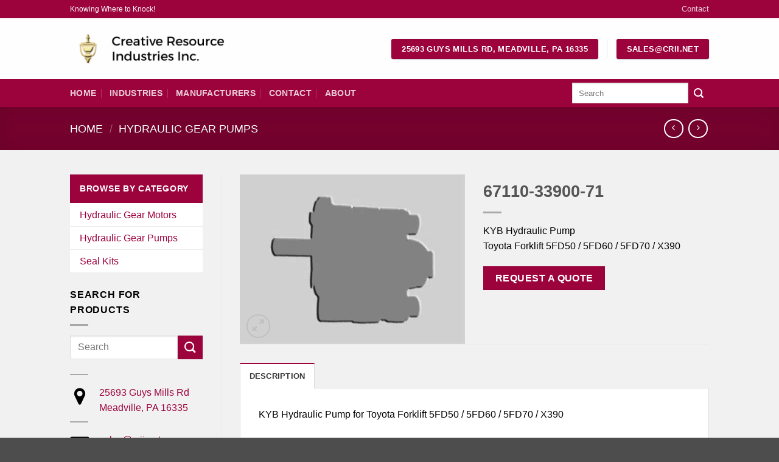

--- FILE ---
content_type: text/html; charset=UTF-8
request_url: https://www.crii.net/product/67110-33900-71-hydraulic-pump/
body_size: 32430
content:
<!DOCTYPE html>
<html lang="en-US" prefix="og: https://ogp.me/ns#" class="loading-site no-js">
<head>
	<meta charset="UTF-8" />
	<link rel="profile" href="https://gmpg.org/xfn/11" />
	<link rel="pingback" href="https://www.crii.net/xmlrpc.php" />

	<script type="320c167bb5b0a2ce05fda5d8-text/javascript">(function(html){html.className = html.className.replace(/\bno-js\b/,'js')})(document.documentElement);</script>

<!-- Google Tag Manager for WordPress by gtm4wp.com -->
<script data-cfasync="false" data-pagespeed-no-defer>
	var gtm4wp_datalayer_name = "dataLayer";
	var dataLayer = dataLayer || [];
	const gtm4wp_use_sku_instead = 0;
	const gtm4wp_currency = 'USD';
	const gtm4wp_product_per_impression = 10;
	const gtm4wp_clear_ecommerce = false;
	const gtm4wp_datalayer_max_timeout = 2000;

	const gtm4wp_scrollerscript_debugmode         = false;
	const gtm4wp_scrollerscript_callbacktime      = 100;
	const gtm4wp_scrollerscript_readerlocation    = 150;
	const gtm4wp_scrollerscript_contentelementid  = "content";
	const gtm4wp_scrollerscript_scannertime       = 60;
</script>
<!-- End Google Tag Manager for WordPress by gtm4wp.com --><meta name="viewport" content="width=device-width, initial-scale=1" />
<!-- Search Engine Optimization by Rank Math PRO - https://rankmath.com/ -->
<title>67110-33900-71 - Hydraulic Gear Pumps - CRII</title>
<link data-rocket-prefetch href="https://www.googletagmanager.com" rel="dns-prefetch">
<link data-rocket-prefetch href="https://challenges.cloudflare.com" rel="dns-prefetch">
<style id="rocket-critical-css">input[class*=apbct].apbct_special_field,label.apbct_special_field{display:none!important}button.pswp__button{box-shadow:none!important;background-image:var(--wpr-bg-f8ebd4b9-d576-4eec-9011-a56cf20e5396)!important}button.pswp__button,button.pswp__button--arrow--left::before,button.pswp__button--arrow--right::before{background-color:transparent!important}button.pswp__button--arrow--left,button.pswp__button--arrow--right{background-image:none!important}.pswp{display:none;position:absolute;width:100%;height:100%;left:0;top:0;overflow:hidden;-ms-touch-action:none;touch-action:none;z-index:1500;-webkit-text-size-adjust:100%;-webkit-backface-visibility:hidden;outline:0}.pswp *{-webkit-box-sizing:border-box;box-sizing:border-box}.pswp__bg{position:absolute;left:0;top:0;width:100%;height:100%;background:#000;opacity:0;-webkit-transform:translateZ(0);transform:translateZ(0);-webkit-backface-visibility:hidden;will-change:opacity}.pswp__scroll-wrap{position:absolute;left:0;top:0;width:100%;height:100%;overflow:hidden}.pswp__container{-ms-touch-action:none;touch-action:none;position:absolute;left:0;right:0;top:0;bottom:0}.pswp__container{-webkit-touch-callout:none}.pswp__bg{will-change:opacity}.pswp__container{-webkit-backface-visibility:hidden}.pswp__item{position:absolute;left:0;right:0;top:0;bottom:0;overflow:hidden}.pswp__button{width:44px;height:44px;position:relative;background:0 0;overflow:visible;-webkit-appearance:none;display:block;border:0;padding:0;margin:0;float:right;opacity:.75;-webkit-box-shadow:none;box-shadow:none}.pswp__button::-moz-focus-inner{padding:0;border:0}.pswp__button,.pswp__button--arrow--left:before,.pswp__button--arrow--right:before{background:var(--wpr-bg-ce0ecc7a-1367-41ad-9309-d04810cdf744) 0 0 no-repeat;background-size:264px 88px;width:44px;height:44px}.pswp__button--close{background-position:0 -44px}.pswp__button--zoom{display:none;background-position:-88px 0}.pswp__button--arrow--left,.pswp__button--arrow--right{background:0 0;top:50%;margin-top:-50px;width:70px;height:100px;position:absolute}.pswp__button--arrow--left{left:0}.pswp__button--arrow--right{right:0}.pswp__button--arrow--left:before,.pswp__button--arrow--right:before{content:'';top:35px;background-color:rgba(0,0,0,.3);height:30px;width:32px;position:absolute}.pswp__button--arrow--left:before{left:6px;background-position:-138px -44px}.pswp__button--arrow--right:before{right:6px;background-position:-94px -44px}.pswp__share-modal{display:block;background:rgba(0,0,0,.5);width:100%;height:100%;top:0;left:0;padding:10px;position:absolute;z-index:1600;opacity:0;-webkit-backface-visibility:hidden;will-change:opacity}.pswp__share-modal--hidden{display:none}.pswp__share-tooltip{z-index:1620;position:absolute;background:#fff;top:56px;border-radius:2px;display:block;width:auto;right:44px;-webkit-box-shadow:0 2px 5px rgba(0,0,0,.25);box-shadow:0 2px 5px rgba(0,0,0,.25);-webkit-transform:translateY(6px);-ms-transform:translateY(6px);transform:translateY(6px);-webkit-backface-visibility:hidden;will-change:transform}.pswp__counter{position:absolute;left:0;top:0;height:44px;font-size:13px;line-height:44px;color:#fff;opacity:.75;padding:0 10px}.pswp__caption{position:absolute;left:0;bottom:0;width:100%;min-height:44px}.pswp__caption__center{text-align:left;max-width:420px;margin:0 auto;font-size:13px;padding:10px;line-height:20px;color:#ccc}.pswp__preloader{width:44px;height:44px;position:absolute;top:0;left:50%;margin-left:-22px;opacity:0;will-change:opacity;direction:ltr}@media screen and (max-width:1024px){.pswp__preloader{position:relative;left:auto;top:auto;margin:0;float:right}}.pswp__ui{-webkit-font-smoothing:auto;visibility:visible;opacity:1;z-index:1550}.pswp__top-bar{position:absolute;left:0;top:0;height:44px;width:100%}.pswp__caption,.pswp__top-bar{-webkit-backface-visibility:hidden;will-change:opacity}.pswp__caption,.pswp__top-bar{background-color:rgba(0,0,0,.5)}.pswp__ui--hidden .pswp__button--arrow--left,.pswp__ui--hidden .pswp__button--arrow--right,.pswp__ui--hidden .pswp__caption,.pswp__ui--hidden .pswp__top-bar{opacity:.001}html{-ms-text-size-adjust:100%;-webkit-text-size-adjust:100%;font-family:sans-serif}body{margin:0}aside,header,main,nav{display:block}a{background-color:transparent}img{border-style:none}button,input,textarea{font:inherit}button,input{overflow:visible}button{text-transform:none}[type=submit],button{-webkit-appearance:button}button::-moz-focus-inner,input::-moz-focus-inner{border:0;padding:0}button:-moz-focusring,input:-moz-focusring{outline:1px dotted ButtonText}textarea{overflow:auto}[type=checkbox]{box-sizing:border-box;padding:0}[type=search]{-webkit-appearance:textfield}[type=search]::-webkit-search-cancel-button,[type=search]::-webkit-search-decoration{-webkit-appearance:none}*,:after,:before,html{box-sizing:border-box}html{background-attachment:fixed}body{-webkit-font-smoothing:antialiased;-moz-osx-font-smoothing:grayscale;color:#777}img{display:inline-block;height:auto;max-width:100%;vertical-align:middle}p:empty{display:none}a,button,input{touch-action:manipulation}.col{margin:0;padding:0 15px 30px;position:relative;width:100%}.col-fit{flex:1}@media screen and (max-width:849px){.col{padding-bottom:30px}}@media screen and (min-width:850px){.row-divided>.col+.col:not(.large-12){border-left:1px solid #ececec}}@media screen and (min-width:850px){.large-3{flex-basis:25%;max-width:25%}.large-6{flex-basis:50%;max-width:50%}.large-9{flex-basis:75%;max-width:75%}}.container,.container-width,.row,body{margin-left:auto;margin-right:auto;width:100%}.container{padding-left:15px;padding-right:15px}.container,.container-width,.row{max-width:1080px}.row.row-large{max-width:1110px}.flex-row{align-items:center;display:flex;flex-flow:row nowrap;justify-content:space-between;width:100%}.header .flex-row{height:100%}.flex-col{max-height:100%}.flex-grow{-ms-flex-negative:1;-ms-flex-preferred-size:auto!important;flex:1}.flex-center{margin:0 auto}.flex-left{margin-right:auto}.flex-right{margin-left:auto}@media (max-width:849px){.medium-flex-wrap{flex-flow:column wrap}.medium-flex-wrap .flex-col{flex-grow:0;padding-bottom:5px;padding-top:5px;width:100%}}@media (-ms-high-contrast:none){.nav>li>a>i{top:-1px}}.row{display:flex;flex-flow:row wrap;width:100%}.row .row:not(.row-collapse){margin-left:-15px;margin-right:-15px;padding-left:0;padding-right:0;width:auto}.row .container{padding-left:0;padding-right:0}@media screen and (min-width:850px){.row-large{padding-left:0;padding-right:0}.row-large>.col{margin-bottom:0;padding:0 30px 30px}}.nav-dropdown{background-color:#fff;color:#777;display:table;left:-99999px;margin:0;max-height:0;min-width:260px;opacity:0;padding:20px 0;position:absolute;text-align:left;visibility:hidden;z-index:9}.nav-dropdown:after{clear:both;content:"";display:block;height:0;visibility:hidden}.nav-dropdown-has-arrow li.has-dropdown:after,.nav-dropdown-has-arrow li.has-dropdown:before{border:solid transparent;bottom:-2px;content:"";height:0;left:50%;opacity:0;position:absolute;width:0;z-index:10}.nav-dropdown-has-arrow li.has-dropdown:after{border-color:transparent transparent #fff;border-width:8px;margin-left:-8px}.nav-dropdown-has-arrow li.has-dropdown:before{border-width:11px;margin-left:-11px;z-index:-999}.nav-dropdown-has-shadow .nav-dropdown{box-shadow:1px 1px 15px rgba(0,0,0,.15)}.nav-dropdown-has-arrow.nav-dropdown-has-border li.has-dropdown:before{border-bottom-color:#ddd}.nav-dropdown-has-border .nav-dropdown{border:2px solid #ddd}.nav{margin:0;padding:0}.nav{align-items:center;display:inline-block;display:flex;flex-flow:row wrap;width:100%}.nav,.nav>li{position:relative}.nav>li{list-style:none;margin:0 7px;padding:0}.nav>li,.nav>li>a{display:inline-block}.nav>li>a{align-items:center;display:inline-flex;flex-wrap:wrap;padding:10px 0}.nav.nav-small>li>a{font-weight:400;padding-bottom:5px;padding-top:5px;vertical-align:top}.nav-small.nav>li.html{font-size:.75em}.nav-center{justify-content:center}.nav-left{justify-content:flex-start}.nav-right{justify-content:flex-end}@media (max-width:849px){.medium-nav-center{justify-content:center}}.nav>li>a{color:hsla(0,0%,40%,.85)}.nav>li.active>a{color:hsla(0,0%,7%,.85)}.nav li:first-child{margin-left:0!important}.nav li:last-child{margin-right:0!important}.nav-uppercase>li>a{font-weight:bolder;letter-spacing:.02em;text-transform:uppercase}@media (min-width:850px){.nav-divided>li{margin:0 .7em}.nav-divided>li+li>a:after{border-left:1px solid rgba(0,0,0,.1);content:"";height:15px;left:-1em;margin-top:-7px;position:absolute;top:50%;width:1px}}li.html form,li.html input{margin:0}.nav-tabs>li.active>a{background-color:#fff}.tabbed-content{display:flex;flex-flow:row wrap}.tabbed-content .nav,.tabbed-content .tab-panels{width:100%}.tab-panels{padding-top:1em}.tab-panels .entry-content{padding:0}.tab-panels .panel.active{display:block!important}.nav-tabs>li{margin:0}.nav-tabs>li>a{background-color:rgba(0,0,0,.04);border-left:1px solid #ddd;border-right:1px solid #ddd;border-top:2px solid #ddd;padding-left:15px;padding-right:15px}.nav-tabs>li.active>a{border-top-color:#446084}.tabbed-content .nav-tabs>li{margin:0 .1em -1px}.nav-tabs+.tab-panels{background-color:#fff;border:1px solid #ddd;padding:30px}@media (max-width:549px){.small-nav-collapse>li{margin:0!important;width:100%}.small-nav-collapse>li a{display:block;width:100%}}.nav.nav-vertical{flex-flow:column}.nav.nav-vertical li{list-style:none;margin:0;width:100%}.nav-vertical>li{align-items:center;display:flex;flex-flow:row wrap}.nav-vertical>li>a{align-items:center;display:flex;flex-grow:1;width:auto}.nav-vertical>li.html{padding-bottom:1em;padding-top:1em}.nav-sidebar.nav-vertical>li+li{border-top:1px solid #ececec}.nav-vertical>li+li{border-top:1px solid #ececec}.badge-container{margin:30px 0 0}.button,button,input[type=submit]{background-color:transparent;border:1px solid transparent;border-radius:0;box-sizing:border-box;color:currentColor;display:inline-block;font-size:.97em;font-weight:bolder;letter-spacing:.03em;line-height:2.4em;margin-right:1em;margin-top:0;max-width:100%;min-height:2.5em;padding:0 1.2em;position:relative;text-align:center;text-decoration:none;text-rendering:optimizeLegibility;text-shadow:none;text-transform:uppercase;vertical-align:middle}.button span{display:inline-block;line-height:1.6}.button.is-outline{line-height:2.19em}.button,input[type=submit],input[type=submit].button{background-color:#446084;background-color:var(--primary-color);border-color:rgba(0,0,0,.05);color:#fff}.button.is-outline{background-color:transparent;border:2px solid}.dark .button{color:#fff}.is-outline{color:silver}.primary,input[type=submit],input[type=submit].button{background-color:#446084}.secondary{background-color:#d26e4b}.header-button{display:inline-block}.header-button .button{margin:0}.flex-col .button,.flex-col button,.flex-col input{margin-bottom:0}.is-divider{background-color:rgba(0,0,0,.1);display:block;height:3px;margin:1em 0;max-width:30px;width:100%}.widget .is-divider{margin-top:.66em}form{margin-bottom:0}input[type=email],input[type=password],input[type=search],input[type=tel],input[type=text],textarea{background-color:#fff;border:1px solid #ddd;border-radius:0;box-shadow:inset 0 1px 2px rgba(0,0,0,.1);box-sizing:border-box;color:#333;font-size:.97em;height:2.507em;max-width:100%;padding:0 .75em;vertical-align:middle;width:100%}@media (max-width:849px){input[type=email],input[type=password],input[type=search],input[type=tel],input[type=text],textarea{font-size:1rem}}input[type=email],input[type=search],input[type=tel],input[type=text],textarea{-webkit-appearance:none;-moz-appearance:none;appearance:none}textarea{min-height:120px;padding-top:.7em}label{display:block;font-size:.9em;font-weight:700;margin-bottom:.4em}input[type=checkbox]{display:inline;font-size:16px;margin-right:10px}.icon-box .icon-box-img{margin-bottom:1em;max-width:100%;position:relative}.icon-box-img img{padding-top:.2em;width:100%}.icon-box-left{display:flex;flex-flow:row wrap;width:100%}.icon-box-left .icon-box-img{flex:0 0 auto;margin-bottom:0;max-width:200px}.icon-box-left .icon-box-text{flex:1 1 0px}.icon-box-left .icon-box-img+.icon-box-text{padding-left:1em}i[class^=icon-]{speak:none!important;display:inline-block;font-display:block;font-family:fl-icons!important;font-style:normal!important;font-variant:normal!important;font-weight:400!important;line-height:1.2;margin:0;padding:0;position:relative;text-transform:none!important}.button i,button i{top:-1.5px;vertical-align:middle}.button.icon{display:inline-block;margin-left:.12em;margin-right:.12em;min-width:2.5em;padding-left:.6em;padding-right:.6em}.button.icon i{font-size:1.2em}.button.icon.circle{padding-left:0;padding-right:0}.button.icon.circle>i{margin:0 8px}.button.icon.circle>i:only-child{margin:0}.nav>li>a>i{font-size:20px;vertical-align:middle}.nav>li>a>i.icon-menu{font-size:1.9em}.nav>li.has-icon>a>i{min-width:1em}img{opacity:1}.lazy-load{background-color:rgba(0,0,0,.03)}.image-tools{padding:10px;position:absolute}.image-tools a:last-child{margin-bottom:0}.image-tools a.button{display:block}.image-tools.bottom.left{padding-right:0;padding-top:0}.image-tools.top.right{padding-bottom:0;padding-left:0}@media only screen and (max-device-width:1024px){.image-tools{opacity:1!important;padding:5px}}.lightbox-content{background-color:#fff;box-shadow:3px 3px 20px 0 rgba(0,0,0,.15);margin:0 auto;max-width:875px;position:relative}.lightbox-content .lightbox-inner{padding:30px 20px}.pswp__bg{background-color:rgba(0,0,0,.6)}@media (min-width:549px){.pswp__top-bar{background-color:transparent!important}}.pswp__item{opacity:0}.pswp__caption__center{text-align:center}.mfp-hide{display:none!important}.loading-spin{position:relative}.loading-spin{animation:spin .6s linear infinite;border-bottom:3px solid rgba(0,0,0,.1)!important;border-left:3px solid #446084;border-radius:50%;border-right:3px solid rgba(0,0,0,.1)!important;border-top:3px solid rgba(0,0,0,.1)!important;content:"";font-size:10px;height:30px;margin:0 auto;opacity:.8;text-indent:-9999em;width:30px}.loading-spin{border-radius:50%;height:30px;width:30px}@keyframes spin{0%{transform:rotate(0deg)}to{transform:rotate(1turn)}}label{color:#222}.slider{position:relative;scrollbar-width:none}.slider:not(.flickity-enabled){-ms-overflow-style:-ms-autohiding-scrollbar;overflow-x:scroll;overflow-y:hidden;white-space:nowrap;width:auto}.slider::-webkit-scrollbar{height:0!important;width:0!important}.slider:not(.flickity-enabled)>*{display:inline-block!important;vertical-align:top;white-space:normal!important}.slider>div:not(.col){width:100%}a{color:#334862;text-decoration:none}a.plain{color:currentColor}.dark a{color:currentColor}ul{list-style:disc}ul{margin-top:0;padding:0}li{margin-bottom:.6em}.button,button,input,textarea{margin-bottom:1em}form,p,ul{margin-bottom:1.3em}form p{margin-bottom:.5em}body{line-height:1.6}h1,h3{color:#555;margin-bottom:.5em;margin-top:0;text-rendering:optimizeSpeed;width:100%}h1{font-size:1.7em}h1{line-height:1.3}h3{font-size:1.25em}@media (max-width:549px){h1{font-size:1.4em}h3{font-size:1em}}p{margin-top:0}.uppercase,span.widget-title{letter-spacing:.05em;line-height:1.05;text-transform:uppercase}span.widget-title{font-size:1em;font-weight:600}.is-normal{font-weight:400}.uppercase{line-height:1.2;text-transform:uppercase}.is-larger{font-size:1.3em}.is-large{font-size:1.15em}.is-small{font-size:.8em}@media (max-width:549px){.is-larger{font-size:1.2em}.is-large{font-size:1em}}.nav>li>a{font-size:.8em}.nav>li.html{font-size:.85em}.nav-size-medium>li>a{font-size:.9em}.nav-spacing-large>li{margin:0 11px}.clearfix:after,.container:after,.row:after{clear:both;content:"";display:table}@media (max-width:549px){.hide-for-small{display:none!important}}@media (min-width:850px){.show-for-medium{display:none!important}}@media (max-width:849px){.hide-for-medium{display:none!important}.medium-text-center{float:none!important;text-align:center!important;width:100%!important}}.full-width{display:block;max-width:100%!important;padding-left:0!important;padding-right:0!important;width:100%!important}.mb-0{margin-bottom:0!important}.mb-half{margin-bottom:15px}.mb-half:last-child{margin-bottom:0}.pb{padding-bottom:30px}.pb-half{padding-bottom:15px}.pt-half{padding-top:15px}.last-reset :last-child{margin-bottom:0}.text-left{text-align:left}.relative{position:relative!important}.absolute{position:absolute!important}.fixed{position:fixed!important;z-index:12}.top{top:0}.right{right:0}.left{left:0}.bottom,.fill{bottom:0}.fill{height:100%;left:0;margin:0!important;padding:0!important;position:absolute;right:0;top:0}.bg-fill{background-position:50% 50%;background-repeat:no-repeat!important;background-size:cover!important}.circle{border-radius:999px!important;-o-object-fit:cover;object-fit:cover}.z-1{z-index:21}.z-3{z-index:23}.z-top{z-index:9995}.no-scrollbar{-ms-overflow-style:-ms-autohiding-scrollbar;scrollbar-width:none}.no-scrollbar::-webkit-scrollbar{height:0!important;width:0!important}.screen-reader-text{clip:rect(1px,1px,1px,1px);height:1px;overflow:hidden;position:absolute!important;width:1px}.box-shadow-1{box-shadow:0 1px 3px -2px rgba(0,0,0,.12),0 1px 2px rgba(0,0,0,.24)}[data-parallax-container]{overflow:hidden}@media (prefers-reduced-motion:no-preference){[data-parallax]{will-change:transform!important}[data-parallax]:not(.parallax-active){opacity:0}}.show-on-hover{filter:blur(0);opacity:0}.dark{color:#f1f1f1}.nav-dark .nav>li>a{color:hsla(0,0%,100%,.8)}.nav-dark .nav-divided>li+li>a:after{border-color:hsla(0,0%,100%,.2)}.nav-dark .nav>li.html{color:#fff}:root{--flatsome-scroll-padding-top:calc(var(--flatsome--header--sticky-height, 0px) + var(--wp-admin--admin-bar--height, 0px))}html{overflow-x:hidden;scroll-padding-top:var(--flatsome-scroll-padding-top)}@supports (overflow:clip){body{overflow-x:clip}}#main,#wrapper{background-color:#fff;position:relative}.header,.header-wrapper{background-position:50% 0;background-size:cover;position:relative;width:100%;z-index:1001}.header-bg-color{background-color:hsla(0,0%,100%,.9)}.header-bottom,.header-top{align-items:center;display:flex;flex-wrap:no-wrap}.header-bg-color,.header-bg-image{background-position:50% 0}.header-top{background-color:#446084;min-height:20px;position:relative;z-index:11}.header-main{position:relative;z-index:10}.header-bottom{min-height:35px;position:relative;z-index:9}.nav>li.header-divider{border-left:1px solid rgba(0,0,0,.1);height:30px;margin:0 7.5px;position:relative;vertical-align:middle}.entry-content{padding-bottom:1.5em;padding-top:1.5em}.widget{margin-bottom:1.5em}.widget ul{margin:0}.widget li{list-style:none}ul.menu>li{list-style:none;margin:0;text-align:left}ul.menu>li>a{display:inline-block;flex:1;padding:6px 0}ul.menu>li:before{display:inline-block;font-family:fl-icons;margin-right:6px;opacity:.6}ul.menu>li+li{border-top:1px solid #ececec}.wpcf7{color:#333;position:relative}.wpcf7 p{margin:0;padding:0}.wpcf7 label{display:inline-block;width:100%}.wpcf7 span.wpcf7-list-item{margin-left:0;margin-right:1.2em}.wpcf7 .wpcf7-form-control-wrap{display:block}.wpcf7 .wpcf7-response-output{border-radius:10px;margin:5px 0 0}.breadcrumbs{color:#222;font-weight:700;letter-spacing:0;padding:0}.breadcrumbs .divider{font-weight:300;margin:0 .3em;opacity:.35;position:relative;top:0}.dark .breadcrumbs{color:#fff}.breadcrumbs a{color:hsla(0,0%,40%,.7);font-weight:400}.breadcrumbs a:first-of-type{margin-left:0}.dark .breadcrumbs a{color:#fff}html{background-color:#5b5b5b}.back-to-top{bottom:20px;margin:0;opacity:0;right:20px;transform:translateY(30%)}.logo{line-height:1;margin:0}.logo a{color:#446084;display:block;font-size:32px;font-weight:bolder;margin:0;text-decoration:none;text-transform:uppercase}.logo img{display:block;width:auto}.header-logo-dark{display:none!important}.logo-left .logo{margin-left:0;margin-right:30px}@media screen and (max-width:849px){.header-inner .nav{flex-wrap:nowrap}.medium-logo-center .flex-left{flex:1 1 0;order:1}.medium-logo-center .logo{margin:0 15px;order:2;text-align:center}.medium-logo-center .logo img{margin:0 auto}.medium-logo-center .flex-right{flex:1 1 0;order:3}}.next-prev-thumbs li{display:inline-block;margin:0 1px!important;position:relative}.next-prev-thumbs li .button{margin-bottom:0}.next-prev-thumbs .nav-dropdown{min-width:90px;padding:2px;width:90px}.page-title{position:relative}.page-title-bg{overflow:hidden}.title-overlay{background-color:rgba(0,0,0,.25)}.page-title-inner{min-height:60px;padding-top:20px;position:relative}.page-title-inner ul{margin-bottom:0;margin-top:0}.featured-title{background-color:#446084;text-shadow:1px 1px 1px rgba(0,0,0,.2)}.featured-title .page-title-inner{padding-bottom:20px}.featured-title .page-title-bg{box-shadow:inset 0 0 30px 0 rgba(0,0,0,.1)}.sidebar-menu .search-form{display:block!important}.searchform-wrapper form{margin-bottom:0}.sidebar-menu .search-form{padding:5px 0;width:100%}.searchform-wrapper:not(.form-flat) .submit-button{border-bottom-left-radius:0!important;border-top-left-radius:0!important}.searchform{position:relative}.searchform .button.icon{margin:0}.searchform .button.icon i{font-size:1.2em}.searchform-wrapper{width:100%}@media (max-width:849px){.searchform-wrapper{font-size:1rem}}.col .live-search-results,.header .search-form .live-search-results{background-color:hsla(0,0%,100%,.95);box-shadow:0 0 10px 0 rgba(0,0,0,.1);color:#111;left:0;position:absolute;right:0;text-align:left;top:105%}.icon-menu:before{content:""}.icon-angle-right:before{content:""}.icon-angle-up:before{content:""}.icon-search:before{content:""}.icon-expand:before{content:""}.woocommerce-form-login .button{margin-bottom:0}.form-row-wide{clear:both}.woocommerce-product-gallery .woocommerce-product-gallery__wrapper{margin:0}.woocommerce-form input[type=password]{padding:0 2em 0 .75em}.product-main{padding:40px 0}.product-info{padding-top:10px}.product-gallery-slider img{width:100%}.product-footer .woocommerce-tabs{border-top:1px solid #ececec;padding:30px 0}.product-section{border-top:1px solid #ececec}body a{color:#9c033d}.featured-title,button[type=submit],.button.submit-button,.button.primary:not(.is-outline),input[type=submit]:not(.is-form),.header-top,.button.primary:not(.is-outline){background-color:#9c033d}body{color:#000}.header-top{background:#9c033d}.header-bottom{background:#9c033d!important}.cat-menu .widget-title{background:#9c033d;padding:16px;color:#fff;display:block;font-size:.9em;margin-bottom:0}.cat-menu .is-divider{display:none}.cat-menu .menu-product-categories-container{background:#fff}.cat-menu li{padding:0 16px;border-top:1px solid #fff}.cat-menu li a{color:#9c033d}.widget.contacts a{color:#9c033d}.wpcf7 .screen-reader-response{position:absolute;overflow:hidden;clip:rect(1px,1px,1px,1px);clip-path:inset(50%);height:1px;width:1px;margin:-1px;padding:0;border:0;word-wrap:normal!important}.wpcf7 form .wpcf7-response-output{margin:2em .5em 1em;padding:.2em 1em;border:2px solid #00a0d2}.wpcf7 form.init .wpcf7-response-output{display:none}.wpcf7-form-control-wrap{position:relative}.wpcf7-list-item{display:inline-block;margin:0 0 0 1em}.wpcf7-list-item-label::before,.wpcf7-list-item-label::after{content:" "}@keyframes spin{from{transform:rotate(0deg)}to{transform:rotate(360deg)}}.wpcf7 input[type=email],.wpcf7 input[type=tel]{direction:ltr}</style>
<meta name="description" content="KYB Hydraulic Pump Toyota Forklift 5FD50 / 5FD60 / 5FD70 / X390"/>
<meta name="robots" content="follow, index, max-snippet:-1, max-video-preview:-1, max-image-preview:large"/>
<link rel="canonical" href="https://www.crii.net/product/67110-33900-71-hydraulic-pump/" />
<meta property="og:locale" content="en_US" />
<meta property="og:type" content="product" />
<meta property="og:title" content="67110-33900-71 - Hydraulic Gear Pumps - CRII" />
<meta property="og:description" content="KYB Hydraulic Pump Toyota Forklift 5FD50 / 5FD60 / 5FD70 / X390" />
<meta property="og:url" content="https://www.crii.net/product/67110-33900-71-hydraulic-pump/" />
<meta property="og:site_name" content="Creative Resource Industries, Inc" />
<meta property="og:updated_time" content="2019-12-31T12:03:06-05:00" />
<meta property="og:image" content="https://www.crii.net/wp-content/uploads/social-share-photo.jpg" />
<meta property="og:image:secure_url" content="https://www.crii.net/wp-content/uploads/social-share-photo.jpg" />
<meta property="og:image:width" content="1200" />
<meta property="og:image:height" content="630" />
<meta property="og:image:alt" content="67110-33900-71" />
<meta property="og:image:type" content="image/jpeg" />
<meta property="product:price:currency" content="USD" />
<meta property="product:availability" content="instock" />
<meta property="product:retailer_item_id" content="2553" />
<meta name="twitter:card" content="summary_large_image" />
<meta name="twitter:title" content="67110-33900-71 - Hydraulic Gear Pumps - CRII" />
<meta name="twitter:description" content="KYB Hydraulic Pump Toyota Forklift 5FD50 / 5FD60 / 5FD70 / X390" />
<meta name="twitter:image" content="https://www.crii.net/wp-content/uploads/social-share-photo.jpg" />
<meta name="twitter:label1" content="Price" />
<meta name="twitter:data1" content="&#036;0.00" />
<meta name="twitter:label2" content="Availability" />
<meta name="twitter:data2" content="In stock" />
<script type="application/ld+json" class="rank-math-schema-pro">{"@context":"https://schema.org","@graph":[{"@type":"Place","@id":"https://www.crii.net/#place","geo":{"@type":"GeoCoordinates","latitude":"41.622375","longitude":"-80.027817"},"hasMap":"https://www.google.com/maps/search/?api=1&amp;query=41.622375,-80.027817"},{"@type":["LocalBusiness","Organization"],"@id":"https://www.crii.net/#organization","name":"Creative Resource Industries, Inc","url":"https://www.crii.net","email":"sales@crii.net","logo":{"@type":"ImageObject","@id":"https://www.crii.net/#logo","url":"https://www.crii.net/wp-content/uploads/crii-overlay-burgundy-with-logo-lower.png","contentUrl":"https://www.crii.net/wp-content/uploads/crii-overlay-burgundy-with-logo-lower.png","caption":"Creative Resource Industries, Inc","inLanguage":"en-US","width":"600","height":"450"},"priceRange":"$$$","openingHours":["Monday,Tuesday,Wednesday,Thursday,Friday 08:00-17:00"],"location":{"@id":"https://www.crii.net/#place"},"image":{"@id":"https://www.crii.net/#logo"},"telephone":"+1-814-789-2060"},{"@type":"WebSite","@id":"https://www.crii.net/#website","url":"https://www.crii.net","name":"Creative Resource Industries, Inc","alternateName":"CRII","publisher":{"@id":"https://www.crii.net/#organization"},"inLanguage":"en-US"},{"@type":"ImageObject","@id":"https://www.crii.net/wp-content/uploads/social-share-photo.jpg","url":"https://www.crii.net/wp-content/uploads/social-share-photo.jpg","width":"1200","height":"630","inLanguage":"en-US"},{"@type":"ItemPage","@id":"https://www.crii.net/product/67110-33900-71-hydraulic-pump/#webpage","url":"https://www.crii.net/product/67110-33900-71-hydraulic-pump/","name":"67110-33900-71 - Hydraulic Gear Pumps - CRII","datePublished":"2017-06-16T09:01:20-04:00","dateModified":"2019-12-31T12:03:06-05:00","isPartOf":{"@id":"https://www.crii.net/#website"},"primaryImageOfPage":{"@id":"https://www.crii.net/wp-content/uploads/social-share-photo.jpg"},"inLanguage":"en-US"},{"@type":"Product","name":"67110-33900-71 - Hydraulic Gear Pumps - CRII","description":"KYB Hydraulic Pump Toyota Forklift 5FD50 / 5FD60 / 5FD70 / X390 67110-33900-71","sku":"2553","category":"Hydraulic Gear Pumps","mainEntityOfPage":{"@id":"https://www.crii.net/product/67110-33900-71-hydraulic-pump/#webpage"},"@id":"https://www.crii.net/product/67110-33900-71-hydraulic-pump/#richSnippet","image":{"@id":"https://www.crii.net/wp-content/uploads/social-share-photo.jpg"}}]}</script>
<!-- /Rank Math WordPress SEO plugin -->


<link rel='prefetch' href='https://www.crii.net/wp-content/themes/flatsome/assets/js/flatsome.js?ver=e2eddd6c228105dac048' />
<link rel='prefetch' href='https://www.crii.net/wp-content/themes/flatsome/assets/js/chunk.slider.js?ver=3.20.4' />
<link rel='prefetch' href='https://www.crii.net/wp-content/themes/flatsome/assets/js/chunk.popups.js?ver=3.20.4' />
<link rel='prefetch' href='https://www.crii.net/wp-content/themes/flatsome/assets/js/chunk.tooltips.js?ver=3.20.4' />
<link rel='prefetch' href='https://www.crii.net/wp-content/themes/flatsome/assets/js/woocommerce.js?ver=1c9be63d628ff7c3ff4c' />
<link rel="alternate" type="application/rss+xml" title="CRII &raquo; Feed" href="https://www.crii.net/feed/" />
<link rel="alternate" type="application/rss+xml" title="CRII &raquo; Comments Feed" href="https://www.crii.net/comments/feed/" />
<link rel="alternate" type="application/rss+xml" title="CRII &raquo; 67110-33900-71 Comments Feed" href="https://www.crii.net/product/67110-33900-71-hydraulic-pump/feed/" />
<link rel="alternate" title="oEmbed (JSON)" type="application/json+oembed" href="https://www.crii.net/wp-json/oembed/1.0/embed?url=https%3A%2F%2Fwww.crii.net%2Fproduct%2F67110-33900-71-hydraulic-pump%2F" />
<link rel="alternate" title="oEmbed (XML)" type="text/xml+oembed" href="https://www.crii.net/wp-json/oembed/1.0/embed?url=https%3A%2F%2Fwww.crii.net%2Fproduct%2F67110-33900-71-hydraulic-pump%2F&#038;format=xml" />
<style id='wp-img-auto-sizes-contain-inline-css' type='text/css'>
img:is([sizes=auto i],[sizes^="auto," i]){contain-intrinsic-size:3000px 1500px}
/*# sourceURL=wp-img-auto-sizes-contain-inline-css */
</style>
<script src="/cdn-cgi/scripts/7d0fa10a/cloudflare-static/rocket-loader.min.js" data-cf-settings="320c167bb5b0a2ce05fda5d8-|49"></script><link rel='preload'  href='https://www.crii.net/wp-content/cache/background-css/1/www.crii.net/wp-content/plugins/woocommerce/assets/css/photoswipe/photoswipe.min.css?ver=10.4.3&wpr_t=1769507453' data-rocket-async="style" as="style" onload="this.onload=null;this.rel='stylesheet'" onerror="this.removeAttribute('data-rocket-async')"  type='text/css' media='all' />
<script src="/cdn-cgi/scripts/7d0fa10a/cloudflare-static/rocket-loader.min.js" data-cf-settings="320c167bb5b0a2ce05fda5d8-|49"></script><link rel='preload'  href='https://www.crii.net/wp-content/cache/background-css/1/www.crii.net/wp-content/plugins/woocommerce/assets/css/photoswipe/default-skin/default-skin.min.css?ver=10.4.3&wpr_t=1769507453' data-rocket-async="style" as="style" onload="this.onload=null;this.rel='stylesheet'" onerror="this.removeAttribute('data-rocket-async')"  type='text/css' media='all' />
<style id='woocommerce-inline-inline-css' type='text/css'>
.woocommerce form .form-row .required { visibility: visible; }
/*# sourceURL=woocommerce-inline-inline-css */
</style>
<script src="/cdn-cgi/scripts/7d0fa10a/cloudflare-static/rocket-loader.min.js" data-cf-settings="320c167bb5b0a2ce05fda5d8-|49"></script><link data-minify="1" rel='preload'  href='https://www.crii.net/wp-content/cache/background-css/1/www.crii.net/wp-content/cache/min/1/wp-content/themes/flatsome/assets/css/flatsome.css?ver=1765948911&wpr_t=1769507453' data-rocket-async="style" as="style" onload="this.onload=null;this.rel='stylesheet'" onerror="this.removeAttribute('data-rocket-async')"  type='text/css' media='all' />
<style id='flatsome-main-inline-css' type='text/css'>
@font-face {
				font-family: "fl-icons";
				font-display: block;
				src: url(https://www.crii.net/wp-content/themes/flatsome/assets/css/icons/fl-icons.eot?v=3.20.4);
				src:
					url(https://www.crii.net/wp-content/themes/flatsome/assets/css/icons/fl-icons.eot#iefix?v=3.20.4) format("embedded-opentype"),
					url(https://www.crii.net/wp-content/themes/flatsome/assets/css/icons/fl-icons.woff2?v=3.20.4) format("woff2"),
					url(https://www.crii.net/wp-content/themes/flatsome/assets/css/icons/fl-icons.ttf?v=3.20.4) format("truetype"),
					url(https://www.crii.net/wp-content/themes/flatsome/assets/css/icons/fl-icons.woff?v=3.20.4) format("woff"),
					url(https://www.crii.net/wp-content/themes/flatsome/assets/css/icons/fl-icons.svg?v=3.20.4#fl-icons) format("svg");
			}
/*# sourceURL=flatsome-main-inline-css */
</style>
<script src="/cdn-cgi/scripts/7d0fa10a/cloudflare-static/rocket-loader.min.js" data-cf-settings="320c167bb5b0a2ce05fda5d8-|49"></script><link data-minify="1" rel='preload'  href='https://www.crii.net/wp-content/cache/min/1/wp-content/themes/flatsome/assets/css/flatsome-shop.css?ver=1765948911' data-rocket-async="style" as="style" onload="this.onload=null;this.rel='stylesheet'" onerror="this.removeAttribute('data-rocket-async')"  type='text/css' media='all' />
<script src="/cdn-cgi/scripts/7d0fa10a/cloudflare-static/rocket-loader.min.js" data-cf-settings="320c167bb5b0a2ce05fda5d8-|49"></script><link data-minify="1" rel='preload'  href='https://www.crii.net/wp-content/cache/min/1/wp-content/themes/crii/style.css?ver=1765948911' data-rocket-async="style" as="style" onload="this.onload=null;this.rel='stylesheet'" onerror="this.removeAttribute('data-rocket-async')"  type='text/css' media='all' />
<script type="320c167bb5b0a2ce05fda5d8-text/javascript" src="https://www.crii.net/wp-includes/js/jquery/jquery.min.js?ver=3.7.1" id="jquery-core-js"></script>
<script type="320c167bb5b0a2ce05fda5d8-text/javascript" src="https://www.crii.net/wp-content/plugins/woocommerce/assets/js/jquery-blockui/jquery.blockUI.min.js?ver=2.7.0-wc.10.4.3" id="wc-jquery-blockui-js" data-wp-strategy="defer"></script>
<script type="320c167bb5b0a2ce05fda5d8-text/javascript" id="wc-add-to-cart-js-extra">
/* <![CDATA[ */
var wc_add_to_cart_params = {"ajax_url":"/wp-admin/admin-ajax.php","wc_ajax_url":"/?wc-ajax=%%endpoint%%","i18n_view_cart":"View cart","cart_url":"https://www.crii.net/?page_id=5","is_cart":"","cart_redirect_after_add":"no"};
//# sourceURL=wc-add-to-cart-js-extra
/* ]]> */
</script>
<script type="320c167bb5b0a2ce05fda5d8-text/javascript" src="https://www.crii.net/wp-content/plugins/woocommerce/assets/js/frontend/add-to-cart.min.js?ver=10.4.3" id="wc-add-to-cart-js" defer="defer" data-wp-strategy="defer"></script>
<script type="320c167bb5b0a2ce05fda5d8-text/javascript" src="https://www.crii.net/wp-content/plugins/woocommerce/assets/js/photoswipe/photoswipe.min.js?ver=4.1.1-wc.10.4.3" id="wc-photoswipe-js" defer="defer" data-wp-strategy="defer"></script>
<script type="320c167bb5b0a2ce05fda5d8-text/javascript" src="https://www.crii.net/wp-content/plugins/woocommerce/assets/js/photoswipe/photoswipe-ui-default.min.js?ver=4.1.1-wc.10.4.3" id="wc-photoswipe-ui-default-js" defer="defer" data-wp-strategy="defer"></script>
<script type="320c167bb5b0a2ce05fda5d8-text/javascript" id="wc-single-product-js-extra">
/* <![CDATA[ */
var wc_single_product_params = {"i18n_required_rating_text":"Please select a rating","i18n_rating_options":["1 of 5 stars","2 of 5 stars","3 of 5 stars","4 of 5 stars","5 of 5 stars"],"i18n_product_gallery_trigger_text":"View full-screen image gallery","review_rating_required":"yes","flexslider":{"rtl":false,"animation":"slide","smoothHeight":true,"directionNav":false,"controlNav":"thumbnails","slideshow":false,"animationSpeed":500,"animationLoop":false,"allowOneSlide":false},"zoom_enabled":"","zoom_options":[],"photoswipe_enabled":"1","photoswipe_options":{"shareEl":false,"closeOnScroll":false,"history":false,"hideAnimationDuration":0,"showAnimationDuration":0},"flexslider_enabled":""};
//# sourceURL=wc-single-product-js-extra
/* ]]> */
</script>
<script type="320c167bb5b0a2ce05fda5d8-text/javascript" src="https://www.crii.net/wp-content/plugins/woocommerce/assets/js/frontend/single-product.min.js?ver=10.4.3" id="wc-single-product-js" defer="defer" data-wp-strategy="defer"></script>
<script type="320c167bb5b0a2ce05fda5d8-text/javascript" src="https://www.crii.net/wp-content/plugins/woocommerce/assets/js/js-cookie/js.cookie.min.js?ver=2.1.4-wc.10.4.3" id="wc-js-cookie-js" data-wp-strategy="defer"></script>
<script data-minify="1" type="320c167bb5b0a2ce05fda5d8-text/javascript" src="https://www.crii.net/wp-content/cache/min/1/wp-content/plugins/duracelltomi-google-tag-manager/dist/js/analytics-talk-content-tracking.js?ver=1765948911" id="gtm4wp-scroll-tracking-js"></script>
<link rel="https://api.w.org/" href="https://www.crii.net/wp-json/" /><link rel="alternate" title="JSON" type="application/json" href="https://www.crii.net/wp-json/wp/v2/product/1163" /><link rel="EditURI" type="application/rsd+xml" title="RSD" href="https://www.crii.net/xmlrpc.php?rsd" />
<meta name="generator" content="WordPress 6.9" />
<link rel='shortlink' href='https://www.crii.net/?p=1163' />

<!-- Google Tag Manager for WordPress by gtm4wp.com -->
<!-- GTM Container placement set to automatic -->
<script data-cfasync="false" data-pagespeed-no-defer>
	var dataLayer_content = {"pagePostType":"product","pagePostType2":"single-product","pagePostAuthor":"Ryan Zook","geoCloudflareCountryCode":"US","productRatingCounts":[],"productAverageRating":0,"productReviewCount":0,"productType":"simple","productIsVariable":0};
	dataLayer.push( dataLayer_content );
</script>
<script data-cfasync="false" data-pagespeed-no-defer>
(function(w,d,s,l,i){w[l]=w[l]||[];w[l].push({'gtm.start':
new Date().getTime(),event:'gtm.js'});var f=d.getElementsByTagName(s)[0],
j=d.createElement(s),dl=l!='dataLayer'?'&l='+l:'';j.async=true;j.src=
'//www.googletagmanager.com/gtm.js?id='+i+dl;f.parentNode.insertBefore(j,f);
})(window,document,'script','dataLayer','GTM-KCL63X3K');
</script>
<!-- End Google Tag Manager for WordPress by gtm4wp.com -->	<noscript><style>.woocommerce-product-gallery{ opacity: 1 !important; }</style></noscript>
	<link rel="icon" href="https://www.crii.net/wp-content/uploads/cropped-crii-favicon-512-32x32.png.webp" sizes="32x32" />
<link rel="icon" href="https://www.crii.net/wp-content/uploads/cropped-crii-favicon-512-192x192.png.webp" sizes="192x192" />
<link rel="apple-touch-icon" href="https://www.crii.net/wp-content/uploads/cropped-crii-favicon-512-180x180.png.webp" />
<meta name="msapplication-TileImage" content="https://www.crii.net/wp-content/uploads/cropped-crii-favicon-512-270x270.png" />
<style id="custom-css" type="text/css">:root {--primary-color: #9c033d;--fs-color-primary: #9c033d;--fs-color-secondary: #d26e4b;--fs-color-success: #7a9c59;--fs-color-alert: #dd3333;--fs-color-base: #000000;--fs-experimental-link-color: #9c033d;--fs-experimental-link-color-hover: #111;}.tooltipster-base {--tooltip-color: #fff;--tooltip-bg-color: #000;}.off-canvas-right .mfp-content, .off-canvas-left .mfp-content {--drawer-width: 300px;}.off-canvas .mfp-content.off-canvas-cart {--drawer-width: 360px;}.sticky-add-to-cart--active, #wrapper,#main,#main.dark{background-color: #F1F1F1}.header-main{height: 100px}#logo img{max-height: 100px}#logo{width:330px;}.header-bottom{min-height: 46px}.header-top{min-height: 30px}.transparent .header-main{height: 265px}.transparent #logo img{max-height: 265px}.has-transparent + .page-title:first-of-type,.has-transparent + #main > .page-title,.has-transparent + #main > div > .page-title,.has-transparent + #main .page-header-wrapper:first-of-type .page-title{padding-top: 345px;}.header.show-on-scroll,.stuck .header-main{height:70px!important}.stuck #logo img{max-height: 70px!important}.header-bottom {background-color: #f1f1f1}.header-main .nav > li > a{line-height: 16px }.header-bottom-nav > li > a{line-height: 16px }@media (max-width: 549px) {.header-main{height: 70px}#logo img{max-height: 70px}}.widget:where(:not(.widget_shopping_cart)) a{color: #FFFFFF;}.widget:where(:not(.widget_shopping_cart)) a:hover{color: #EFEFEF;}.widget .tagcloud a:hover{border-color: #EFEFEF; background-color: #EFEFEF;}.is-divider{background-color: #A8A8A8;}@media screen and (min-width: 550px){.products .box-vertical .box-image{min-width: 247px!important;width: 247px!important;}}.footer-1{background-color: #ffffff}.nav-vertical-fly-out > li + li {border-top-width: 1px; border-top-style: solid;}.label-new.menu-item > a:after{content:"New";}.label-hot.menu-item > a:after{content:"Hot";}.label-sale.menu-item > a:after{content:"Sale";}.label-popular.menu-item > a:after{content:"Popular";}</style>		<style type="text/css" id="wp-custom-css">
			/*
You can add your own CSS here.

Click the help icon above to learn more.
*/
.grecaptcha-badge {
    display: none !important;
}
.nav-tabs>li.active>a {
	border-top-color: #9c033d;
}
.demo_store {
	background-color: transparent;
	max-width: 1050px;
	margin-right: auto;
	margin-left: auto;
}
.demo_store a:link,
.demo_store a:visited {
	color: #aeaeae;
}
.cf7-cf-turnstile {
    margin-bottom: 0px !important;
}		</style>
		<noscript><style id="rocket-lazyload-nojs-css">.rll-youtube-player, [data-lazy-src]{display:none !important;}</style></noscript><script type="320c167bb5b0a2ce05fda5d8-text/javascript">
/*! loadCSS rel=preload polyfill. [c]2017 Filament Group, Inc. MIT License */
(function(w){"use strict";if(!w.loadCSS){w.loadCSS=function(){}}
var rp=loadCSS.relpreload={};rp.support=(function(){var ret;try{ret=w.document.createElement("link").relList.supports("preload")}catch(e){ret=!1}
return function(){return ret}})();rp.bindMediaToggle=function(link){var finalMedia=link.media||"all";function enableStylesheet(){link.media=finalMedia}
if(link.addEventListener){link.addEventListener("load",enableStylesheet)}else if(link.attachEvent){link.attachEvent("onload",enableStylesheet)}
setTimeout(function(){link.rel="stylesheet";link.media="only x"});setTimeout(enableStylesheet,3000)};rp.poly=function(){if(rp.support()){return}
var links=w.document.getElementsByTagName("link");for(var i=0;i<links.length;i++){var link=links[i];if(link.rel==="preload"&&link.getAttribute("as")==="style"&&!link.getAttribute("data-loadcss")){link.setAttribute("data-loadcss",!0);rp.bindMediaToggle(link)}}};if(!rp.support()){rp.poly();var run=w.setInterval(rp.poly,500);if(w.addEventListener){w.addEventListener("load",function(){rp.poly();w.clearInterval(run)})}else if(w.attachEvent){w.attachEvent("onload",function(){rp.poly();w.clearInterval(run)})}}
if(typeof exports!=="undefined"){exports.loadCSS=loadCSS}
else{w.loadCSS=loadCSS}}(typeof global!=="undefined"?global:this))
</script><script src="/cdn-cgi/scripts/7d0fa10a/cloudflare-static/rocket-loader.min.js" data-cf-settings="320c167bb5b0a2ce05fda5d8-|49"></script><link data-minify="1" rel='preload'  href='https://www.crii.net/wp-content/cache/min/1/wp-content/plugins/woocommerce/assets/client/blocks/wc-blocks.css?ver=1765948911' data-rocket-async="style" as="style" onload="this.onload=null;this.rel='stylesheet'" onerror="this.removeAttribute('data-rocket-async')"  type='text/css' media='all' />
<style id='global-styles-inline-css' type='text/css'>
:root{--wp--preset--aspect-ratio--square: 1;--wp--preset--aspect-ratio--4-3: 4/3;--wp--preset--aspect-ratio--3-4: 3/4;--wp--preset--aspect-ratio--3-2: 3/2;--wp--preset--aspect-ratio--2-3: 2/3;--wp--preset--aspect-ratio--16-9: 16/9;--wp--preset--aspect-ratio--9-16: 9/16;--wp--preset--color--black: #000000;--wp--preset--color--cyan-bluish-gray: #abb8c3;--wp--preset--color--white: #ffffff;--wp--preset--color--pale-pink: #f78da7;--wp--preset--color--vivid-red: #cf2e2e;--wp--preset--color--luminous-vivid-orange: #ff6900;--wp--preset--color--luminous-vivid-amber: #fcb900;--wp--preset--color--light-green-cyan: #7bdcb5;--wp--preset--color--vivid-green-cyan: #00d084;--wp--preset--color--pale-cyan-blue: #8ed1fc;--wp--preset--color--vivid-cyan-blue: #0693e3;--wp--preset--color--vivid-purple: #9b51e0;--wp--preset--color--primary: #9c033d;--wp--preset--color--secondary: #d26e4b;--wp--preset--color--success: #7a9c59;--wp--preset--color--alert: #dd3333;--wp--preset--gradient--vivid-cyan-blue-to-vivid-purple: linear-gradient(135deg,rgb(6,147,227) 0%,rgb(155,81,224) 100%);--wp--preset--gradient--light-green-cyan-to-vivid-green-cyan: linear-gradient(135deg,rgb(122,220,180) 0%,rgb(0,208,130) 100%);--wp--preset--gradient--luminous-vivid-amber-to-luminous-vivid-orange: linear-gradient(135deg,rgb(252,185,0) 0%,rgb(255,105,0) 100%);--wp--preset--gradient--luminous-vivid-orange-to-vivid-red: linear-gradient(135deg,rgb(255,105,0) 0%,rgb(207,46,46) 100%);--wp--preset--gradient--very-light-gray-to-cyan-bluish-gray: linear-gradient(135deg,rgb(238,238,238) 0%,rgb(169,184,195) 100%);--wp--preset--gradient--cool-to-warm-spectrum: linear-gradient(135deg,rgb(74,234,220) 0%,rgb(151,120,209) 20%,rgb(207,42,186) 40%,rgb(238,44,130) 60%,rgb(251,105,98) 80%,rgb(254,248,76) 100%);--wp--preset--gradient--blush-light-purple: linear-gradient(135deg,rgb(255,206,236) 0%,rgb(152,150,240) 100%);--wp--preset--gradient--blush-bordeaux: linear-gradient(135deg,rgb(254,205,165) 0%,rgb(254,45,45) 50%,rgb(107,0,62) 100%);--wp--preset--gradient--luminous-dusk: linear-gradient(135deg,rgb(255,203,112) 0%,rgb(199,81,192) 50%,rgb(65,88,208) 100%);--wp--preset--gradient--pale-ocean: linear-gradient(135deg,rgb(255,245,203) 0%,rgb(182,227,212) 50%,rgb(51,167,181) 100%);--wp--preset--gradient--electric-grass: linear-gradient(135deg,rgb(202,248,128) 0%,rgb(113,206,126) 100%);--wp--preset--gradient--midnight: linear-gradient(135deg,rgb(2,3,129) 0%,rgb(40,116,252) 100%);--wp--preset--font-size--small: 13px;--wp--preset--font-size--medium: 20px;--wp--preset--font-size--large: 36px;--wp--preset--font-size--x-large: 42px;--wp--preset--spacing--20: 0.44rem;--wp--preset--spacing--30: 0.67rem;--wp--preset--spacing--40: 1rem;--wp--preset--spacing--50: 1.5rem;--wp--preset--spacing--60: 2.25rem;--wp--preset--spacing--70: 3.38rem;--wp--preset--spacing--80: 5.06rem;--wp--preset--shadow--natural: 6px 6px 9px rgba(0, 0, 0, 0.2);--wp--preset--shadow--deep: 12px 12px 50px rgba(0, 0, 0, 0.4);--wp--preset--shadow--sharp: 6px 6px 0px rgba(0, 0, 0, 0.2);--wp--preset--shadow--outlined: 6px 6px 0px -3px rgb(255, 255, 255), 6px 6px rgb(0, 0, 0);--wp--preset--shadow--crisp: 6px 6px 0px rgb(0, 0, 0);}:where(body) { margin: 0; }.wp-site-blocks > .alignleft { float: left; margin-right: 2em; }.wp-site-blocks > .alignright { float: right; margin-left: 2em; }.wp-site-blocks > .aligncenter { justify-content: center; margin-left: auto; margin-right: auto; }:where(.is-layout-flex){gap: 0.5em;}:where(.is-layout-grid){gap: 0.5em;}.is-layout-flow > .alignleft{float: left;margin-inline-start: 0;margin-inline-end: 2em;}.is-layout-flow > .alignright{float: right;margin-inline-start: 2em;margin-inline-end: 0;}.is-layout-flow > .aligncenter{margin-left: auto !important;margin-right: auto !important;}.is-layout-constrained > .alignleft{float: left;margin-inline-start: 0;margin-inline-end: 2em;}.is-layout-constrained > .alignright{float: right;margin-inline-start: 2em;margin-inline-end: 0;}.is-layout-constrained > .aligncenter{margin-left: auto !important;margin-right: auto !important;}.is-layout-constrained > :where(:not(.alignleft):not(.alignright):not(.alignfull)){margin-left: auto !important;margin-right: auto !important;}body .is-layout-flex{display: flex;}.is-layout-flex{flex-wrap: wrap;align-items: center;}.is-layout-flex > :is(*, div){margin: 0;}body .is-layout-grid{display: grid;}.is-layout-grid > :is(*, div){margin: 0;}body{padding-top: 0px;padding-right: 0px;padding-bottom: 0px;padding-left: 0px;}a:where(:not(.wp-element-button)){text-decoration: none;}:root :where(.wp-element-button, .wp-block-button__link){background-color: #32373c;border-width: 0;color: #fff;font-family: inherit;font-size: inherit;font-style: inherit;font-weight: inherit;letter-spacing: inherit;line-height: inherit;padding-top: calc(0.667em + 2px);padding-right: calc(1.333em + 2px);padding-bottom: calc(0.667em + 2px);padding-left: calc(1.333em + 2px);text-decoration: none;text-transform: inherit;}.has-black-color{color: var(--wp--preset--color--black) !important;}.has-cyan-bluish-gray-color{color: var(--wp--preset--color--cyan-bluish-gray) !important;}.has-white-color{color: var(--wp--preset--color--white) !important;}.has-pale-pink-color{color: var(--wp--preset--color--pale-pink) !important;}.has-vivid-red-color{color: var(--wp--preset--color--vivid-red) !important;}.has-luminous-vivid-orange-color{color: var(--wp--preset--color--luminous-vivid-orange) !important;}.has-luminous-vivid-amber-color{color: var(--wp--preset--color--luminous-vivid-amber) !important;}.has-light-green-cyan-color{color: var(--wp--preset--color--light-green-cyan) !important;}.has-vivid-green-cyan-color{color: var(--wp--preset--color--vivid-green-cyan) !important;}.has-pale-cyan-blue-color{color: var(--wp--preset--color--pale-cyan-blue) !important;}.has-vivid-cyan-blue-color{color: var(--wp--preset--color--vivid-cyan-blue) !important;}.has-vivid-purple-color{color: var(--wp--preset--color--vivid-purple) !important;}.has-primary-color{color: var(--wp--preset--color--primary) !important;}.has-secondary-color{color: var(--wp--preset--color--secondary) !important;}.has-success-color{color: var(--wp--preset--color--success) !important;}.has-alert-color{color: var(--wp--preset--color--alert) !important;}.has-black-background-color{background-color: var(--wp--preset--color--black) !important;}.has-cyan-bluish-gray-background-color{background-color: var(--wp--preset--color--cyan-bluish-gray) !important;}.has-white-background-color{background-color: var(--wp--preset--color--white) !important;}.has-pale-pink-background-color{background-color: var(--wp--preset--color--pale-pink) !important;}.has-vivid-red-background-color{background-color: var(--wp--preset--color--vivid-red) !important;}.has-luminous-vivid-orange-background-color{background-color: var(--wp--preset--color--luminous-vivid-orange) !important;}.has-luminous-vivid-amber-background-color{background-color: var(--wp--preset--color--luminous-vivid-amber) !important;}.has-light-green-cyan-background-color{background-color: var(--wp--preset--color--light-green-cyan) !important;}.has-vivid-green-cyan-background-color{background-color: var(--wp--preset--color--vivid-green-cyan) !important;}.has-pale-cyan-blue-background-color{background-color: var(--wp--preset--color--pale-cyan-blue) !important;}.has-vivid-cyan-blue-background-color{background-color: var(--wp--preset--color--vivid-cyan-blue) !important;}.has-vivid-purple-background-color{background-color: var(--wp--preset--color--vivid-purple) !important;}.has-primary-background-color{background-color: var(--wp--preset--color--primary) !important;}.has-secondary-background-color{background-color: var(--wp--preset--color--secondary) !important;}.has-success-background-color{background-color: var(--wp--preset--color--success) !important;}.has-alert-background-color{background-color: var(--wp--preset--color--alert) !important;}.has-black-border-color{border-color: var(--wp--preset--color--black) !important;}.has-cyan-bluish-gray-border-color{border-color: var(--wp--preset--color--cyan-bluish-gray) !important;}.has-white-border-color{border-color: var(--wp--preset--color--white) !important;}.has-pale-pink-border-color{border-color: var(--wp--preset--color--pale-pink) !important;}.has-vivid-red-border-color{border-color: var(--wp--preset--color--vivid-red) !important;}.has-luminous-vivid-orange-border-color{border-color: var(--wp--preset--color--luminous-vivid-orange) !important;}.has-luminous-vivid-amber-border-color{border-color: var(--wp--preset--color--luminous-vivid-amber) !important;}.has-light-green-cyan-border-color{border-color: var(--wp--preset--color--light-green-cyan) !important;}.has-vivid-green-cyan-border-color{border-color: var(--wp--preset--color--vivid-green-cyan) !important;}.has-pale-cyan-blue-border-color{border-color: var(--wp--preset--color--pale-cyan-blue) !important;}.has-vivid-cyan-blue-border-color{border-color: var(--wp--preset--color--vivid-cyan-blue) !important;}.has-vivid-purple-border-color{border-color: var(--wp--preset--color--vivid-purple) !important;}.has-primary-border-color{border-color: var(--wp--preset--color--primary) !important;}.has-secondary-border-color{border-color: var(--wp--preset--color--secondary) !important;}.has-success-border-color{border-color: var(--wp--preset--color--success) !important;}.has-alert-border-color{border-color: var(--wp--preset--color--alert) !important;}.has-vivid-cyan-blue-to-vivid-purple-gradient-background{background: var(--wp--preset--gradient--vivid-cyan-blue-to-vivid-purple) !important;}.has-light-green-cyan-to-vivid-green-cyan-gradient-background{background: var(--wp--preset--gradient--light-green-cyan-to-vivid-green-cyan) !important;}.has-luminous-vivid-amber-to-luminous-vivid-orange-gradient-background{background: var(--wp--preset--gradient--luminous-vivid-amber-to-luminous-vivid-orange) !important;}.has-luminous-vivid-orange-to-vivid-red-gradient-background{background: var(--wp--preset--gradient--luminous-vivid-orange-to-vivid-red) !important;}.has-very-light-gray-to-cyan-bluish-gray-gradient-background{background: var(--wp--preset--gradient--very-light-gray-to-cyan-bluish-gray) !important;}.has-cool-to-warm-spectrum-gradient-background{background: var(--wp--preset--gradient--cool-to-warm-spectrum) !important;}.has-blush-light-purple-gradient-background{background: var(--wp--preset--gradient--blush-light-purple) !important;}.has-blush-bordeaux-gradient-background{background: var(--wp--preset--gradient--blush-bordeaux) !important;}.has-luminous-dusk-gradient-background{background: var(--wp--preset--gradient--luminous-dusk) !important;}.has-pale-ocean-gradient-background{background: var(--wp--preset--gradient--pale-ocean) !important;}.has-electric-grass-gradient-background{background: var(--wp--preset--gradient--electric-grass) !important;}.has-midnight-gradient-background{background: var(--wp--preset--gradient--midnight) !important;}.has-small-font-size{font-size: var(--wp--preset--font-size--small) !important;}.has-medium-font-size{font-size: var(--wp--preset--font-size--medium) !important;}.has-large-font-size{font-size: var(--wp--preset--font-size--large) !important;}.has-x-large-font-size{font-size: var(--wp--preset--font-size--x-large) !important;}
/*# sourceURL=global-styles-inline-css */
</style>
<script src="/cdn-cgi/scripts/7d0fa10a/cloudflare-static/rocket-loader.min.js" data-cf-settings="320c167bb5b0a2ce05fda5d8-|49"></script><link data-minify="1" rel='preload'  href='https://www.crii.net/wp-content/cache/min/1/wp-content/plugins/contact-form-7/includes/css/styles.css?ver=1765948924' data-rocket-async="style" as="style" onload="this.onload=null;this.rel='stylesheet'" onerror="this.removeAttribute('data-rocket-async')"  type='text/css' media='all' />
<style id="wpr-lazyload-bg-container"></style><style id="wpr-lazyload-bg-exclusion"></style>
<noscript>
<style id="wpr-lazyload-bg-nostyle">button.pswp__button{--wpr-bg-f4476316-678c-4367-b14e-f8ce6c36ca4c: url('https://www.crii.net/wp-content/plugins/woocommerce/assets/css/photoswipe/default-skin/default-skin.png');}.pswp__button,.pswp__button--arrow--left:before,.pswp__button--arrow--right:before{--wpr-bg-a8c4f223-797b-4be2-8d00-c72b32517983: url('https://www.crii.net/wp-content/plugins/woocommerce/assets/css/photoswipe/default-skin/default-skin.png');}.pswp__preloader--active .pswp__preloader__icn{--wpr-bg-4ed27eec-b814-409a-9c2d-c49bdadc4656: url('https://www.crii.net/wp-content/plugins/woocommerce/assets/css/photoswipe/default-skin/preloader.gif');}.pswp--svg .pswp__button,.pswp--svg .pswp__button--arrow--left:before,.pswp--svg .pswp__button--arrow--right:before{--wpr-bg-4c666e03-f3dc-4bd1-8a4b-d18fa0eee379: url('https://www.crii.net/wp-content/plugins/woocommerce/assets/css/photoswipe/default-skin/default-skin.svg');}.fancy-underline:after{--wpr-bg-f6859670-cbcf-43b6-b566-f60d0adfc8d5: url('https://www.crii.net/wp-content/themes/flatsome/assets/img/underline.png');}.slider-style-shadow .flickity-slider>:before{--wpr-bg-ebd416d5-d652-4aa6-a6a4-1151372fba5e: url('https://www.crii.net/wp-content/themes/flatsome/assets/img/shadow@2x.png');}.pswp__button,.pswp__button--arrow--left:before,.pswp__button--arrow--right:before{--wpr-bg-ce0ecc7a-1367-41ad-9309-d04810cdf744: url('https://www.crii.net/wp-content/plugins/woocommerce/assets/css/photoswipe/default-skin/default-skin.png');}button.pswp__button{--wpr-bg-f8ebd4b9-d576-4eec-9011-a56cf20e5396: url('https://www.crii.net/wp-content/plugins/woocommerce/assets/css/photoswipe/default-skin/default-skin.png');}</style>
</noscript>
<script type="320c167bb5b0a2ce05fda5d8-application/javascript">const rocket_pairs = [{"selector":"button.pswp__button","style":"button.pswp__button{--wpr-bg-f4476316-678c-4367-b14e-f8ce6c36ca4c: url('https:\/\/www.crii.net\/wp-content\/plugins\/woocommerce\/assets\/css\/photoswipe\/default-skin\/default-skin.png');}","hash":"f4476316-678c-4367-b14e-f8ce6c36ca4c","url":"https:\/\/www.crii.net\/wp-content\/plugins\/woocommerce\/assets\/css\/photoswipe\/default-skin\/default-skin.png"},{"selector":".pswp__button,.pswp__button--arrow--left,.pswp__button--arrow--right","style":".pswp__button,.pswp__button--arrow--left:before,.pswp__button--arrow--right:before{--wpr-bg-a8c4f223-797b-4be2-8d00-c72b32517983: url('https:\/\/www.crii.net\/wp-content\/plugins\/woocommerce\/assets\/css\/photoswipe\/default-skin\/default-skin.png');}","hash":"a8c4f223-797b-4be2-8d00-c72b32517983","url":"https:\/\/www.crii.net\/wp-content\/plugins\/woocommerce\/assets\/css\/photoswipe\/default-skin\/default-skin.png"},{"selector":".pswp__preloader--active .pswp__preloader__icn","style":".pswp__preloader--active .pswp__preloader__icn{--wpr-bg-4ed27eec-b814-409a-9c2d-c49bdadc4656: url('https:\/\/www.crii.net\/wp-content\/plugins\/woocommerce\/assets\/css\/photoswipe\/default-skin\/preloader.gif');}","hash":"4ed27eec-b814-409a-9c2d-c49bdadc4656","url":"https:\/\/www.crii.net\/wp-content\/plugins\/woocommerce\/assets\/css\/photoswipe\/default-skin\/preloader.gif"},{"selector":".pswp--svg .pswp__button,.pswp--svg .pswp__button--arrow--left,.pswp--svg .pswp__button--arrow--right","style":".pswp--svg .pswp__button,.pswp--svg .pswp__button--arrow--left:before,.pswp--svg .pswp__button--arrow--right:before{--wpr-bg-4c666e03-f3dc-4bd1-8a4b-d18fa0eee379: url('https:\/\/www.crii.net\/wp-content\/plugins\/woocommerce\/assets\/css\/photoswipe\/default-skin\/default-skin.svg');}","hash":"4c666e03-f3dc-4bd1-8a4b-d18fa0eee379","url":"https:\/\/www.crii.net\/wp-content\/plugins\/woocommerce\/assets\/css\/photoswipe\/default-skin\/default-skin.svg"},{"selector":".fancy-underline","style":".fancy-underline:after{--wpr-bg-f6859670-cbcf-43b6-b566-f60d0adfc8d5: url('https:\/\/www.crii.net\/wp-content\/themes\/flatsome\/assets\/img\/underline.png');}","hash":"f6859670-cbcf-43b6-b566-f60d0adfc8d5","url":"https:\/\/www.crii.net\/wp-content\/themes\/flatsome\/assets\/img\/underline.png"},{"selector":".slider-style-shadow .flickity-slider>*","style":".slider-style-shadow .flickity-slider>:before{--wpr-bg-ebd416d5-d652-4aa6-a6a4-1151372fba5e: url('https:\/\/www.crii.net\/wp-content\/themes\/flatsome\/assets\/img\/shadow@2x.png');}","hash":"ebd416d5-d652-4aa6-a6a4-1151372fba5e","url":"https:\/\/www.crii.net\/wp-content\/themes\/flatsome\/assets\/img\/shadow@2x.png"},{"selector":".pswp__button,.pswp__button--arrow--left,.pswp__button--arrow--right","style":".pswp__button,.pswp__button--arrow--left:before,.pswp__button--arrow--right:before{--wpr-bg-ce0ecc7a-1367-41ad-9309-d04810cdf744: url('https:\/\/www.crii.net\/wp-content\/plugins\/woocommerce\/assets\/css\/photoswipe\/default-skin\/default-skin.png');}","hash":"ce0ecc7a-1367-41ad-9309-d04810cdf744","url":"https:\/\/www.crii.net\/wp-content\/plugins\/woocommerce\/assets\/css\/photoswipe\/default-skin\/default-skin.png"},{"selector":"button.pswp__button","style":"button.pswp__button{--wpr-bg-f8ebd4b9-d576-4eec-9011-a56cf20e5396: url('https:\/\/www.crii.net\/wp-content\/plugins\/woocommerce\/assets\/css\/photoswipe\/default-skin\/default-skin.png');}","hash":"f8ebd4b9-d576-4eec-9011-a56cf20e5396","url":"https:\/\/www.crii.net\/wp-content\/plugins\/woocommerce\/assets\/css\/photoswipe\/default-skin\/default-skin.png"}]; const rocket_excluded_pairs = [];</script><meta name="generator" content="WP Rocket 3.20.2" data-wpr-features="wpr_lazyload_css_bg_img wpr_minify_js wpr_async_css wpr_lazyload_images wpr_lazyload_iframes wpr_preconnect_external_domains wpr_cache_webp wpr_minify_css wpr_preload_links wpr_desktop" /></head>

<body class="wp-singular product-template-default single single-product postid-1163 wp-theme-flatsome wp-child-theme-crii theme-flatsome woocommerce woocommerce-page woocommerce-no-js full-width lightbox nav-dropdown-has-arrow nav-dropdown-has-shadow nav-dropdown-has-border catalog-mode no-prices">


<!-- GTM Container placement set to automatic -->
<!-- Google Tag Manager (noscript) -->
				<noscript><iframe src="https://www.googletagmanager.com/ns.html?id=GTM-KCL63X3K" height="0" width="0" style="display:none;visibility:hidden" aria-hidden="true"></iframe></noscript>
<!-- End Google Tag Manager (noscript) -->
<a class="skip-link screen-reader-text" href="#main">Skip to content</a>

<div  id="wrapper">

	
	<header  id="header" class="header ">
		<div  class="header-wrapper">
			<div id="top-bar" class="header-top hide-for-sticky nav-dark">
    <div class="flex-row container">
      <div class="flex-col hide-for-medium flex-left">
          <ul class="nav nav-left medium-nav-center nav-small  nav-divided">
              <li class="html custom html_topbar_left">Knowing Where to Knock!</li>          </ul>
      </div>

      <div class="flex-col hide-for-medium flex-center">
          <ul class="nav nav-center nav-small  nav-divided">
                        </ul>
      </div>

      <div class="flex-col hide-for-medium flex-right">
         <ul class="nav top-bar-nav nav-right nav-small  nav-divided">
              <li id="menu-item-86" class="menu-item menu-item-type-post_type menu-item-object-page menu-item-86 menu-item-design-default"><a href="https://www.crii.net/contact/" class="nav-top-link">Contact</a></li>
          </ul>
      </div>

            <div class="flex-col show-for-medium flex-grow">
          <ul class="nav nav-center nav-small mobile-nav  nav-divided">
              <li class="html custom html_topbar_left">Knowing Where to Knock!</li>          </ul>
      </div>
      
    </div>
</div>
<div id="masthead" class="header-main hide-for-sticky">
      <div class="header-inner flex-row container logo-left medium-logo-center" role="navigation">

          <!-- Logo -->
          <div id="logo" class="flex-col logo">
            
<!-- Header logo -->
<a href="https://www.crii.net/" title="CRII - Your Source for Hydraulic Pumps and Motors" rel="home">
		<img width="666" height="102" src="data:image/svg+xml,%3Csvg%20xmlns='http://www.w3.org/2000/svg'%20viewBox='0%200%20666%20102'%3E%3C/svg%3E" class="header_logo header-logo" alt="CRII" data-lazy-src="https://www.crii.net/wp-content/uploads/crii-website-logo-3x.png.webp"/><noscript><img width="666" height="102" src="https://www.crii.net/wp-content/uploads/crii-website-logo-3x.png.webp" class="header_logo header-logo" alt="CRII"/></noscript><img  width="666" height="102" src="data:image/svg+xml,%3Csvg%20xmlns='http://www.w3.org/2000/svg'%20viewBox='0%200%20666%20102'%3E%3C/svg%3E" class="header-logo-dark" alt="CRII" data-lazy-src="https://www.crii.net/wp-content/uploads/crii-website-logo-3x.png.webp"/><noscript><img  width="666" height="102" src="https://www.crii.net/wp-content/uploads/crii-website-logo-3x.png.webp" class="header-logo-dark" alt="CRII"/></noscript></a>
          </div>

          <!-- Mobile Left Elements -->
          <div class="flex-col show-for-medium flex-left">
            <ul class="mobile-nav nav nav-left ">
              <li class="nav-icon has-icon">
			<a href="#" class="is-small" data-open="#main-menu" data-pos="left" data-bg="main-menu-overlay" role="button" aria-label="Menu" aria-controls="main-menu" aria-expanded="false" aria-haspopup="dialog" data-flatsome-role-button>
			<i class="icon-menu" aria-hidden="true"></i>					</a>
	</li>
            </ul>
          </div>

          <!-- Left Elements -->
          <div class="flex-col hide-for-medium flex-left
            flex-grow">
            <ul class="header-nav header-nav-main nav nav-left  nav-uppercase" >
                          </ul>
          </div>

          <!-- Right Elements -->
          <div class="flex-col hide-for-medium flex-right">
            <ul class="header-nav header-nav-main nav nav-right  nav-uppercase">
              <li class="html header-button-2">
	<div class="header-button">
		<a href="https://goo.gl/maps/Nb9pkdgk3xj" class="button primary box-shadow-1" style="border-radius:3px;">
		<span>25693 Guys Mills Rd, Meadville, PA 16335</span>
	</a>
	</div>
</li>
<li class="header-divider"></li><li class="html header-button-1">
	<div class="header-button">
		<a href="/cdn-cgi/l/email-protection#ef9c8e838a9caf8c9d8686c1818a9b" class="button primary is-medium box-shadow-1" style="border-radius:3px;">
		<span><span class="__cf_email__" data-cfemail="2457454841576447564d4d0a4a4150">[email&#160;protected]</span></span>
	</a>
	</div>
</li>
            </ul>
          </div>

          <!-- Mobile Right Elements -->
          <div class="flex-col show-for-medium flex-right">
            <ul class="mobile-nav nav nav-right ">
                          </ul>
          </div>

      </div>

      </div>
<div id="wide-nav" class="header-bottom wide-nav hide-for-sticky nav-dark hide-for-medium">
    <div class="flex-row container">

                        <div class="flex-col hide-for-medium flex-left">
                <ul class="nav header-nav header-bottom-nav nav-left  nav-divided nav-size-medium nav-spacing-large nav-uppercase">
                    <li id="menu-item-81" class="menu-item menu-item-type-post_type menu-item-object-page menu-item-home menu-item-81 menu-item-design-default"><a href="https://www.crii.net/" class="nav-top-link">Home</a></li>
<li id="menu-item-28" class="menu-item menu-item-type-post_type menu-item-object-page menu-item-28 menu-item-design-default"><a href="https://www.crii.net/industries/" class="nav-top-link">Industries</a></li>
<li id="menu-item-27" class="menu-item menu-item-type-post_type menu-item-object-page menu-item-27 menu-item-design-default"><a href="https://www.crii.net/manufacturers/" class="nav-top-link">Manufacturers</a></li>
<li id="menu-item-85" class="menu-item menu-item-type-post_type menu-item-object-page menu-item-85 menu-item-design-default"><a href="https://www.crii.net/contact/" class="nav-top-link">Contact</a></li>
<li id="menu-item-29" class="menu-item menu-item-type-post_type menu-item-object-page menu-item-29 menu-item-design-default"><a href="https://www.crii.net/about/" class="nav-top-link">About</a></li>
                </ul>
            </div>
            
            
                        <div class="flex-col hide-for-medium flex-right flex-grow">
              <ul class="nav header-nav header-bottom-nav nav-right  nav-divided nav-size-medium nav-spacing-large nav-uppercase">
                   <li class="header-search-form search-form html relative has-icon">
	<div class="header-search-form-wrapper">
		<div class="searchform-wrapper ux-search-box relative is-normal"><form role="search" method="get" class="searchform" action="https://www.crii.net/">
	<div class="flex-row relative">
						<div class="flex-col flex-grow">
			<label class="screen-reader-text" for="woocommerce-product-search-field-0">Search for:</label>
			<input type="search" id="woocommerce-product-search-field-0" class="search-field mb-0" placeholder="Search" value="" name="s" />
			<input type="hidden" name="post_type" value="product" />
					</div>
		<div class="flex-col">
			<button type="submit" value="Search" class="ux-search-submit submit-button secondary button  icon mb-0" aria-label="Submit">
				<i class="icon-search" aria-hidden="true"></i>			</button>
		</div>
	</div>
	<div class="live-search-results text-left z-top"></div>
</form>
</div>	</div>
</li>
              </ul>
            </div>
            
            
    </div>
</div>

<div class="header-bg-container fill"><div class="header-bg-image fill"></div><div class="header-bg-color fill"></div></div>		</div>
	</header>

	<div  class="shop-page-title product-page-title dark  page-title featured-title ">

	<div  class="page-title-bg fill">
		<div class="title-bg fill bg-fill" data-parallax-fade="true" data-parallax="-2" data-parallax-background data-parallax-container=".page-title"></div>
		<div class="title-overlay fill"></div>
	</div>

	<div  class="page-title-inner flex-row  medium-flex-wrap container">
	  <div class="flex-col flex-grow medium-text-center">
	  		<div class="is-large">
	<nav class="woocommerce-breadcrumb breadcrumbs uppercase" aria-label="Breadcrumb"><a href="https://www.crii.net">Home</a> <span class="divider">&#47;</span> <a href="https://www.crii.net/cat/hydraulic-gear-pumps/">Hydraulic Gear Pumps</a></nav></div>
	  </div>

	   <div class="flex-col nav-right medium-text-center">
		   	<ul class="next-prev-thumbs is-small ">         <li class="prod-dropdown has-dropdown">
               <a href="https://www.crii.net/product/26437-12012b-hydraulic-pump/" rel="next" class="button icon is-outline circle" aria-label="Next product">
                  <i class="icon-angle-left" aria-hidden="true"></i>              </a>
              <div class="nav-dropdown">
                <a title="26437-12012B" href="https://www.crii.net/product/26437-12012b-hydraulic-pump/">
                </a>
              </div>
          </li>
               <li class="prod-dropdown has-dropdown">
               <a href="https://www.crii.net/product/299h7-12021-hydraulic-pump/" rel="previous" class="button icon is-outline circle" aria-label="Previous product">
                  <i class="icon-angle-right" aria-hidden="true"></i>              </a>
              <div class="nav-dropdown">
                  <a title="299H7-12021" href="https://www.crii.net/product/299h7-12021-hydraulic-pump/">
                  </a>
              </div>
          </li>
      </ul>	   </div>
	</div>
</div>

	<main  id="main" class="">

	<div  class="shop-container">

		
			<div class="container">
	<div class="woocommerce-notices-wrapper"></div></div>
<div id="product-1163" class="product type-product post-1163 status-publish first instock product_cat-hydraulic-gear-pumps product-type-simple">
	<div class="product-main">
 <div class="row content-row row-divided row-large">

 	<div id="product-sidebar" class="col large-3 hide-for-medium shop-sidebar ">
		<aside id="nav_menu-6" class="widget-odd widget-first widget-1 cat-menu widget widget_nav_menu"><span class="widget-title shop-sidebar">Browse by Category</span><div class="is-divider small"></div><div class="menu-product-categories-container"><ul id="menu-product-categories" class="menu"><li id="menu-item-37" class="menu-item menu-item-type-taxonomy menu-item-object-product_cat menu-item-37"><a href="https://www.crii.net/cat/hydraulic-gear-motors/">Hydraulic Gear Motors</a></li>
<li id="menu-item-36" class="menu-item menu-item-type-taxonomy menu-item-object-product_cat current-product-ancestor current-menu-parent current-product-parent menu-item-36"><a href="https://www.crii.net/cat/hydraulic-gear-pumps/">Hydraulic Gear Pumps</a></li>
<li id="menu-item-38" class="menu-item menu-item-type-taxonomy menu-item-object-product_cat menu-item-38"><a href="https://www.crii.net/cat/seal-kits/">Seal Kits</a></li>
</ul></div></aside><aside id="woocommerce_product_search-4" class="widget-even widget-2 widget woocommerce widget_product_search"><span class="widget-title shop-sidebar">Search for Products</span><div class="is-divider small"></div><form role="search" method="get" class="searchform" action="https://www.crii.net/">
	<div class="flex-row relative">
						<div class="flex-col flex-grow">
			<label class="screen-reader-text" for="woocommerce-product-search-field-1">Search for:</label>
			<input type="search" id="woocommerce-product-search-field-1" class="search-field mb-0" placeholder="Search" value="" name="s" />
			<input type="hidden" name="post_type" value="product" />
					</div>
		<div class="flex-col">
			<button type="submit" value="Search" class="ux-search-submit submit-button secondary button  icon mb-0" aria-label="Submit">
				<i class="icon-search" aria-hidden="true"></i>			</button>
		</div>
	</div>
	<div class="live-search-results text-left z-top"></div>
</form>
</aside>
		<aside id="block_widget-3" class="widget-even widget-last widget-4 contacts widget block_widget">
		
		<div class="is-divider divider clearfix" style="height:2px;"></div>


		<div class="icon-box featured-box icon-box-left text-left"  >
					<div class="icon-box-img" style="width: 32px">
				<div class="icon">
					<div class="icon-inner" >
						<img width="1" height="1" src="data:image/svg+xml,%3Csvg%20xmlns='http://www.w3.org/2000/svg'%20viewBox='0%200%201%201'%3E%3C/svg%3E" class="attachment-medium size-medium" alt="" decoding="async" data-lazy-src="https://www.crii.net/wp-content/uploads/map-marker.svg" /><noscript><img width="1" height="1" src="https://www.crii.net/wp-content/uploads/map-marker.svg" class="attachment-medium size-medium" alt="" decoding="async" /></noscript>					</div>
				</div>
			</div>
				<div class="icon-box-text last-reset">
									

<p><a href="https://goo.gl/maps/Nb9pkdgk3xj">25693 Guys Mills Rd<br />Meadville, PA 16335</a></p>

		</div>
	</div>
	
	
<div class="is-divider divider clearfix" style="height:2px;"></div>


		<div class="icon-box featured-box icon-box-left text-left"  style="margin:0px 0px x 0px;">
					<div class="icon-box-img" style="width: 32px">
				<div class="icon">
					<div class="icon-inner" >
						<img width="1" height="1" src="data:image/svg+xml,%3Csvg%20xmlns='http://www.w3.org/2000/svg'%20viewBox='0%200%201%201'%3E%3C/svg%3E" class="attachment-medium size-medium" alt="" decoding="async" data-lazy-src="https://www.crii.net/wp-content/uploads/envelope.svg" /><noscript><img width="1" height="1" src="https://www.crii.net/wp-content/uploads/envelope.svg" class="attachment-medium size-medium" alt="" decoding="async" /></noscript>					</div>
				</div>
			</div>
				<div class="icon-box-text last-reset">
									

<p><a href="/cdn-cgi/l/email-protection#2c5f4d40495f6c4f5e454502424958"><span class="__cf_email__" data-cfemail="e390828f8690a380918a8acd8d8697">[email&#160;protected]</span></a></p>

		</div>
	</div>
	
	
		</aside>
			</div>

	<div class="col large-9">
		<div class="row">
			<div class="product-gallery col large-6">
								
<div class="product-images relative mb-half has-hover woocommerce-product-gallery woocommerce-product-gallery--without-images woocommerce-product-gallery--columns-4 images" data-columns="4">

  <div class="badge-container is-larger absolute left top z-1">

</div>

  <div class="image-tools absolute top show-on-hover right z-3">
      </div>

  <div class="woocommerce-product-gallery__wrapper product-gallery-slider slider slider-nav-small mb-half"
        data-flickity-options='{
                "cellAlign": "center",
                "wrapAround": true,
                "autoPlay": false,
                "prevNextButtons":true,
                "adaptiveHeight": true,
                "imagesLoaded": true,
                "lazyLoad": 1,
                "dragThreshold" : 15,
                "pageDots": false,
                "rightToLeft": false       }'>
    <div class="woocommerce-product-gallery__image--placeholder"><img src="data:image/svg+xml,%3Csvg%20viewBox%3D%220%200%20100%20100%22%20xmlns%3D%22http%3A%2F%2Fwww.w3.org%2F2000%2Fsvg%22%3E%3C%2Fsvg%3E" data-src="https://www.crii.net/wp-content/uploads/placeholder.png.webp" alt="Awaiting product image" class="lazy-load wp-post-image" title="67110-33900-71 1"></div>  </div>

  <div class="image-tools absolute bottom left z-3">
    <a role="button" href="#product-zoom" class="zoom-button button is-outline circle icon tooltip hide-for-small" title="Zoom" aria-label="Zoom" data-flatsome-role-button><i class="icon-expand" aria-hidden="true"></i></a>  </div>
</div>

							</div>


			<div class="product-info summary entry-summary col col-fit product-summary">
				<h1 class="product-title product_title entry-title">
	67110-33900-71</h1>

	<div class="is-divider small"></div>
<div class="product-short-description">
	<p>KYB Hydraulic Pump<br />
Toyota Forklift 5FD50 / 5FD60 / 5FD70 / X390</p>
</div>
<div class="catalog-product-text pb relative"><a href="#request-quote" class="button primary" >
		<span>Request a Quote</span>
	</a>


	<div id="request-quote"
	     class="lightbox-by-id lightbox-content mfp-hide lightbox-white lightbox"
	     style="max-width:650px ;padding:20px">
		
<div class="wpcf7 no-js" id="wpcf7-f67-p1163-o1" lang="en-US" dir="ltr" data-wpcf7-id="67">
<div class="screen-reader-response"><p role="status" aria-live="polite" aria-atomic="true"></p> <ul></ul></div>
<form action="/product/67110-33900-71-hydraulic-pump/#wpcf7-f67-p1163-o1" method="post" class="wpcf7-form init" aria-label="Contact form" novalidate="novalidate" data-status="init">
<fieldset class="hidden-fields-container"><input type="hidden" name="_wpcf7" value="67" /><input type="hidden" name="_wpcf7_version" value="6.1.4" /><input type="hidden" name="_wpcf7_locale" value="en_US" /><input type="hidden" name="_wpcf7_unit_tag" value="wpcf7-f67-p1163-o1" /><input type="hidden" name="_wpcf7_container_post" value="1163" /><input type="hidden" name="_wpcf7_posted_data_hash" value="" /><input type="hidden" name="_wpcf7dtx_version" value="5.0.4" />
</fieldset>
<h3>Requesting a Quote for Product:
</h3>
<p><span class="wpcf7-form-control-wrap dynamic-title" data-name="dynamic-title"><input type="text" name="dynamic-title" class="wpcf7-form-control wpcf7-text wpcf7dtx wpcf7dtx-text" aria-invalid="false" readonly="readonly" value="67110-33900-71"></span>
</p>
<p><span class="wpcf7-form-control-wrap" data-name="your-name"><input size="40" maxlength="400" class="wpcf7-form-control wpcf7-text wpcf7-validates-as-required" aria-required="true" aria-invalid="false" placeholder="Name" value="" type="text" name="your-name" /></span>
</p>
<p><span class="wpcf7-form-control-wrap" data-name="business-name"><input size="40" maxlength="400" class="wpcf7-form-control wpcf7-text wpcf7-validates-as-required" aria-required="true" aria-invalid="false" placeholder="Business Name" value="" type="text" name="business-name" /></span>
</p>
<p><span class="wpcf7-form-control-wrap" data-name="your-email"><input size="40" maxlength="400" class="wpcf7-form-control wpcf7-email wpcf7-validates-as-required wpcf7-text wpcf7-validates-as-email" aria-required="true" aria-invalid="false" placeholder="Email Address" value="" type="email" name="your-email" /></span>
</p>
<p><span class="wpcf7-form-control-wrap" data-name="telephone"><input size="40" maxlength="400" class="wpcf7-form-control wpcf7-tel wpcf7-validates-as-required wpcf7-text wpcf7-validates-as-tel" aria-required="true" aria-invalid="false" placeholder="Telephone Number" value="" type="tel" name="telephone" /></span>
</p>
<p><span class="wpcf7-form-control-wrap" data-name="address-city"><input size="40" maxlength="400" class="wpcf7-form-control wpcf7-text" aria-invalid="false" placeholder="City" value="" type="text" name="address-city" /></span>
</p>
<p><span class="wpcf7-form-control-wrap" data-name="address-postcode"><input size="40" maxlength="400" class="wpcf7-form-control wpcf7-text" aria-invalid="false" placeholder="ZIP/Postal Code" value="" type="text" name="address-postcode" /></span>
</p>
<p><span class="wpcf7-form-control-wrap" data-name="address-country"><input size="40" maxlength="400" class="wpcf7-form-control wpcf7-text" aria-invalid="false" placeholder="Country" value="" type="text" name="address-country" /></span>
</p>
<p>Please include any questions or comments about the product.
</p>
<p><span class="wpcf7-form-control-wrap" data-name="comments"><textarea cols="40" rows="10" maxlength="2000" class="wpcf7-form-control wpcf7-textarea" aria-invalid="false" name="comments"></textarea></span>
</p>
<p><span class="wpcf7-form-control-wrap" data-name="gdpr-accept"><span class="wpcf7-form-control wpcf7-acceptance"><span class="wpcf7-list-item"><label><input type="checkbox" name="gdpr-accept" value="1" aria-invalid="false" /><span class="wpcf7-list-item-label">I have read and agree to the site's <a href="/privacy-policy/" target="_blank">Privacy Policy</a>, which includes the collection and use of my contact details to respond to my inquiry.</span></label></span></span></span>
</p>
<p><div class="cf7-cf-turnstile" style="margin-top: 0px; margin-bottom: -15px;"> <div id="cf-turnstile-cf7-1699331467" class="cf-turnstile" data-sitekey="0x4AAAAAAAdS5r95V5vXeDQU" data-theme="light" data-language="auto" data-size="" data-retry="auto" data-retry-interval="1000" data-action="contact-form-7" data-callback="cfturnstileCallback" data-error-callback="cfturnstileErrorCallback" data-appearance="interaction-only"></div> <div class="cf-turnstile-failed-text cf-turnstile-failed-text-cf7-1699331467"></div> <script data-cfasync="false" src="/cdn-cgi/scripts/5c5dd728/cloudflare-static/email-decode.min.js"></script><script type="320c167bb5b0a2ce05fda5d8-text/javascript"> function cfturnstileErrorCallback() { var cfTurnstileFailedText = document.querySelector('.cf-turnstile-failed-text-cf7-1699331467'); cfTurnstileFailedText.innerHTML = '<p><i>Failed to verify you are human. Please contact us if you are having issues.</i></p>'; } function cfturnstileCallback() { var cfTurnstileFailedText = document.querySelector('.cf-turnstile-failed-text-cf7-1699331467'); cfTurnstileFailedText.innerHTML = ''; } </script> <script type="320c167bb5b0a2ce05fda5d8-text/javascript">document.addEventListener("DOMContentLoaded", function() { setTimeout(function(){ var e=document.getElementById("cf-turnstile-cf7-1699331467"); e&&!e.innerHTML.trim()&&(turnstile.remove("#cf-turnstile-cf7-1699331467"), turnstile.render("#cf-turnstile-cf7-1699331467", {sitekey:"0x4AAAAAAAdS5r95V5vXeDQU"})); }, 0); });</script> <style>#cf-turnstile-cf7-1699331467 iframe { margin-bottom: 15px; }</style> <script type="320c167bb5b0a2ce05fda5d8-text/javascript">document.addEventListener("DOMContentLoaded",function(){document.querySelectorAll('.wpcf7-form').forEach(function(e){e.addEventListener('submit',function(){if(document.getElementById('cf-turnstile-cf7-1699331467')){setTimeout(function(){turnstile.reset('#cf-turnstile-cf7-1699331467');},1000)}})})});</script> </div><br/><input class="wpcf7-form-control wpcf7-submit has-spinner button" type="submit" value="Submit" />
</p><div class="wpcf7-response-output" aria-hidden="true"></div>
</form>
</div>
	</div>
	
	</div><style>.woocommerce-variation-availability{display:none!important}</style>
			</div>


			</div>
			<div class="product-footer">
			
	<div class="woocommerce-tabs wc-tabs-wrapper container tabbed-content">
		<ul class="tabs wc-tabs product-tabs small-nav-collapse nav nav-uppercase nav-tabs nav-normal nav-left" role="tablist">
							<li role="presentation" class="description_tab active" id="tab-title-description">
					<a href="#tab-description" role="tab" aria-selected="true" aria-controls="tab-description">
						Description					</a>
				</li>
									</ul>
		<div class="tab-panels">
							<div class="woocommerce-Tabs-panel woocommerce-Tabs-panel--description panel entry-content active" id="tab-description" role="tabpanel" aria-labelledby="tab-title-description">
										

<p>KYB Hydraulic Pump for Toyota Forklift 5FD50 / 5FD60 / 5FD70 / X390</p>
				</div>
							
					</div>
	</div>


	<div class="related related-products-wrapper product-section">

					<h3 class="product-section-title container-width product-section-title-related pt-half pb-half uppercase">
				Related products			</h3>
		
		
  
    <div class="row large-columns-4 medium-columns-3 small-columns-2 row-small" >
  
		<div class="product-small col has-hover product type-product post-222 status-publish instock product_cat-hydraulic-gear-pumps has-post-thumbnail product-type-simple">
	<div class="col-inner">
	
<div class="badge-container absolute left top z-1">

</div>
	<div class="product-small box ">
		<div class="box-image">
			<div class="image-fade_in_back">
				<a href="https://www.crii.net/product/1p3060cf-hydraulic-pump/">
					<img width="247" height="165" src="data:image/svg+xml,%3Csvg%20viewBox%3D%220%200%20247%20165%22%20xmlns%3D%22http%3A%2F%2Fwww.w3.org%2F2000%2Fsvg%22%3E%3C%2Fsvg%3E" data-src="https://www.crii.net/wp-content/uploads/1P3060CF-7-247x165.jpg.webp?v=1719850872" class="lazy-load attachment-woocommerce_thumbnail size-woocommerce_thumbnail" alt="1P3060CF" decoding="async" srcset="" data-srcset="https://www.crii.net/wp-content/uploads/1P3060CF-7-247x165.jpg.webp?v=1719850872 247w,https://www.crii.net/wp-content/uploads/1P3060CF-7-300x200.jpg.webp?v=1719850872 300w,https://www.crii.net/wp-content/uploads/1P3060CF-7-768x512.jpg.webp?v=1719850872 768w,https://www.crii.net/wp-content/uploads/1P3060CF-7-510x340.jpg.webp?v=1719850872 510w,https://www.crii.net/wp-content/uploads/1P3060CF-7.jpg.webp?v=1719850872 800w" sizes="(max-width: 247px) 100vw, 247px" />				</a>
			</div>
			<div class="image-tools is-small top right show-on-hover">
							</div>
			<div class="image-tools is-small hide-for-small bottom left show-on-hover">
							</div>
			<div class="image-tools grid-tools text-center hide-for-small bottom hover-slide-in show-on-hover">
							</div>
					</div>

		<div class="box-text box-text-products">
			<div class="title-wrapper"><p class="name product-title woocommerce-loop-product__title"><a href="https://www.crii.net/product/1p3060cf-hydraulic-pump/" class="woocommerce-LoopProduct-link woocommerce-loop-product__link">1P3060CF</a></p></div><div class="price-wrapper"></div>		<p class="box-excerpt is-small">
			KYB

Replacement Hydraulic pump		</p>
				</div>
	</div>
	<span class="gtm4wp_productdata" style="display:none; visibility:hidden;" data-gtm4wp_product_data="{&quot;internal_id&quot;:222,&quot;item_id&quot;:222,&quot;item_name&quot;:&quot;1P3060CF&quot;,&quot;sku&quot;:&quot;1023&quot;,&quot;price&quot;:0,&quot;stocklevel&quot;:null,&quot;stockstatus&quot;:&quot;instock&quot;,&quot;google_business_vertical&quot;:&quot;retail&quot;,&quot;item_category&quot;:&quot;Hydraulic Gear Pumps&quot;,&quot;id&quot;:222,&quot;productlink&quot;:&quot;https:\/\/www.crii.net\/product\/1p3060cf-hydraulic-pump\/&quot;,&quot;item_list_name&quot;:&quot;Related Products&quot;,&quot;index&quot;:2,&quot;product_type&quot;:&quot;simple&quot;,&quot;item_brand&quot;:&quot;&quot;}"></span>	</div>
</div><div class="product-small col has-hover product type-product post-207 status-publish instock product_cat-hydraulic-gear-pumps has-post-thumbnail product-type-simple">
	<div class="col-inner">
	
<div class="badge-container absolute left top z-1">

</div>
	<div class="product-small box ">
		<div class="box-image">
			<div class="image-fade_in_back">
				<a href="https://www.crii.net/product/1p3028ap-gp1-15an-hydraulic-pump/">
					<img width="247" height="195" src="data:image/svg+xml,%3Csvg%20viewBox%3D%220%200%20247%20195%22%20xmlns%3D%22http%3A%2F%2Fwww.w3.org%2F2000%2Fsvg%22%3E%3C%2Fsvg%3E" data-src="https://www.crii.net/wp-content/uploads/1P3028A-GP1-15AN-247x195.jpg.webp?v=1685105533" class="lazy-load attachment-woocommerce_thumbnail size-woocommerce_thumbnail" alt="1P3028AP / GP1-15AN" decoding="async" srcset="" data-srcset="https://www.crii.net/wp-content/uploads/1P3028A-GP1-15AN-247x195.jpg.webp?v=1685105533 247w,https://www.crii.net/wp-content/uploads/1P3028A-GP1-15AN-300x237.jpg.webp?v=1685105533 300w,https://www.crii.net/wp-content/uploads/1P3028A-GP1-15AN-510x402.jpg.webp?v=1685105533 510w,https://www.crii.net/wp-content/uploads/1P3028A-GP1-15AN.jpg.webp?v=1685105533 761w" sizes="(max-width: 247px) 100vw, 247px" />				</a>
			</div>
			<div class="image-tools is-small top right show-on-hover">
							</div>
			<div class="image-tools is-small hide-for-small bottom left show-on-hover">
							</div>
			<div class="image-tools grid-tools text-center hide-for-small bottom hover-slide-in show-on-hover">
							</div>
					</div>

		<div class="box-text box-text-products">
			<div class="title-wrapper"><p class="name product-title woocommerce-loop-product__title"><a href="https://www.crii.net/product/1p3028ap-gp1-15an-hydraulic-pump/" class="woocommerce-LoopProduct-link woocommerce-loop-product__link">1P3028AP / GP1-15AN</a></p></div><div class="price-wrapper"></div>		<p class="box-excerpt is-small">
			KYB

Replacement Hydraulic pump		</p>
				</div>
	</div>
	<span class="gtm4wp_productdata" style="display:none; visibility:hidden;" data-gtm4wp_product_data="{&quot;internal_id&quot;:207,&quot;item_id&quot;:207,&quot;item_name&quot;:&quot;1P3028AP \/ GP1-15AN&quot;,&quot;sku&quot;:&quot;1005&quot;,&quot;price&quot;:0,&quot;stocklevel&quot;:null,&quot;stockstatus&quot;:&quot;instock&quot;,&quot;google_business_vertical&quot;:&quot;retail&quot;,&quot;item_category&quot;:&quot;Hydraulic Gear Pumps&quot;,&quot;id&quot;:207,&quot;productlink&quot;:&quot;https:\/\/www.crii.net\/product\/1p3028ap-gp1-15an-hydraulic-pump\/&quot;,&quot;item_list_name&quot;:&quot;Related Products&quot;,&quot;index&quot;:3,&quot;product_type&quot;:&quot;simple&quot;,&quot;item_brand&quot;:&quot;&quot;}"></span>	</div>
</div><div class="product-small col has-hover product type-product post-217 status-publish last instock product_cat-hydraulic-gear-pumps has-post-thumbnail product-type-simple">
	<div class="col-inner">
	
<div class="badge-container absolute left top z-1">

</div>
	<div class="product-small box ">
		<div class="box-image">
			<div class="image-fade_in_back">
				<a href="https://www.crii.net/product/1p3052ctd-hydraulic-pump/">
					<img width="247" height="166" src="data:image/svg+xml,%3Csvg%20viewBox%3D%220%200%20247%20166%22%20xmlns%3D%22http%3A%2F%2Fwww.w3.org%2F2000%2Fsvg%22%3E%3C%2Fsvg%3E" data-src="https://www.crii.net/wp-content/uploads/1P3052CTD-247x166.jpg.webp?v=1719923740" class="lazy-load attachment-woocommerce_thumbnail size-woocommerce_thumbnail" alt="1P3052CTD" decoding="async" srcset="" data-srcset="https://www.crii.net/wp-content/uploads/1P3052CTD-247x166.jpg.webp?v=1719923740 247w,https://www.crii.net/wp-content/uploads/1P3052CTD-300x202.jpg.webp?v=1719923740 300w,https://www.crii.net/wp-content/uploads/1P3052CTD-768x516.jpg.webp?v=1719923740 768w,https://www.crii.net/wp-content/uploads/1P3052CTD-510x343.jpg.webp?v=1719923740 510w,https://www.crii.net/wp-content/uploads/1P3052CTD.jpg.webp?v=1719923740 800w" sizes="(max-width: 247px) 100vw, 247px" />				</a>
			</div>
			<div class="image-tools is-small top right show-on-hover">
							</div>
			<div class="image-tools is-small hide-for-small bottom left show-on-hover">
							</div>
			<div class="image-tools grid-tools text-center hide-for-small bottom hover-slide-in show-on-hover">
							</div>
					</div>

		<div class="box-text box-text-products">
			<div class="title-wrapper"><p class="name product-title woocommerce-loop-product__title"><a href="https://www.crii.net/product/1p3052ctd-hydraulic-pump/" class="woocommerce-LoopProduct-link woocommerce-loop-product__link">1P3052CTD</a></p></div><div class="price-wrapper"></div>		<p class="box-excerpt is-small">
			KYB

Replacement Hydraulic Pump		</p>
				</div>
	</div>
	<span class="gtm4wp_productdata" style="display:none; visibility:hidden;" data-gtm4wp_product_data="{&quot;internal_id&quot;:217,&quot;item_id&quot;:217,&quot;item_name&quot;:&quot;1P3052CTD&quot;,&quot;sku&quot;:217,&quot;price&quot;:0,&quot;stocklevel&quot;:null,&quot;stockstatus&quot;:&quot;instock&quot;,&quot;google_business_vertical&quot;:&quot;retail&quot;,&quot;item_category&quot;:&quot;Hydraulic Gear Pumps&quot;,&quot;id&quot;:217,&quot;productlink&quot;:&quot;https:\/\/www.crii.net\/product\/1p3052ctd-hydraulic-pump\/&quot;,&quot;item_list_name&quot;:&quot;Related Products&quot;,&quot;index&quot;:4,&quot;product_type&quot;:&quot;simple&quot;,&quot;item_brand&quot;:&quot;&quot;}"></span>	</div>
</div><div class="product-small col has-hover product type-product post-210 status-publish first instock product_cat-hydraulic-gear-pumps has-post-thumbnail product-type-simple">
	<div class="col-inner">
	
<div class="badge-container absolute left top z-1">

</div>
	<div class="product-small box ">
		<div class="box-image">
			<div class="image-fade_in_back">
				<a href="https://www.crii.net/product/1p3036-36c-hydraulic-pump/">
					<img width="247" height="165" src="data:image/svg+xml,%3Csvg%20viewBox%3D%220%200%20247%20165%22%20xmlns%3D%22http%3A%2F%2Fwww.w3.org%2F2000%2Fsvg%22%3E%3C%2Fsvg%3E" data-src="https://www.crii.net/wp-content/uploads/1P3036-36C-247x165.jpg.webp?v=1719936703" class="lazy-load attachment-woocommerce_thumbnail size-woocommerce_thumbnail" alt="1P3036-36C" decoding="async" srcset="" data-srcset="https://www.crii.net/wp-content/uploads/1P3036-36C-247x165.jpg.webp?v=1719936703 247w,https://www.crii.net/wp-content/uploads/1P3036-36C-300x200.jpg.webp?v=1719936703 300w,https://www.crii.net/wp-content/uploads/1P3036-36C-768x512.jpg.webp?v=1719936703 768w,https://www.crii.net/wp-content/uploads/1P3036-36C-510x340.jpg.webp?v=1719936703 510w,https://www.crii.net/wp-content/uploads/1P3036-36C.jpg.webp?v=1719936703 800w" sizes="(max-width: 247px) 100vw, 247px" />				</a>
			</div>
			<div class="image-tools is-small top right show-on-hover">
							</div>
			<div class="image-tools is-small hide-for-small bottom left show-on-hover">
							</div>
			<div class="image-tools grid-tools text-center hide-for-small bottom hover-slide-in show-on-hover">
							</div>
					</div>

		<div class="box-text box-text-products">
			<div class="title-wrapper"><p class="name product-title woocommerce-loop-product__title"><a href="https://www.crii.net/product/1p3036-36c-hydraulic-pump/" class="woocommerce-LoopProduct-link woocommerce-loop-product__link">1P3036-36C</a></p></div><div class="price-wrapper"></div>		<p class="box-excerpt is-small">
			KYB

Replacement Hydraulic Pump		</p>
				</div>
	</div>
	<span class="gtm4wp_productdata" style="display:none; visibility:hidden;" data-gtm4wp_product_data="{&quot;internal_id&quot;:210,&quot;item_id&quot;:210,&quot;item_name&quot;:&quot;1P3036-36C&quot;,&quot;sku&quot;:210,&quot;price&quot;:0,&quot;stocklevel&quot;:null,&quot;stockstatus&quot;:&quot;instock&quot;,&quot;google_business_vertical&quot;:&quot;retail&quot;,&quot;item_category&quot;:&quot;Hydraulic Gear Pumps&quot;,&quot;id&quot;:210,&quot;productlink&quot;:&quot;https:\/\/www.crii.net\/product\/1p3036-36c-hydraulic-pump\/&quot;,&quot;item_list_name&quot;:&quot;Related Products&quot;,&quot;index&quot;:5,&quot;product_type&quot;:&quot;simple&quot;,&quot;item_brand&quot;:&quot;&quot;}"></span>	</div>
</div><div class="product-small col has-hover out-of-stock product type-product post-208 status-publish outofstock product_cat-hydraulic-gear-pumps product-type-simple">
	<div class="col-inner">
	
<div class="badge-container absolute left top z-1">

</div>
	<div class="product-small box ">
		<div class="box-image">
			<div class="image-fade_in_back">
				<a href="https://www.crii.net/product/1p3028-28c-hydraulic-pump/">
					<img width="247" height="186" src="data:image/svg+xml,%3Csvg%20viewBox%3D%220%200%20247%20186%22%20xmlns%3D%22http%3A%2F%2Fwww.w3.org%2F2000%2Fsvg%22%3E%3C%2Fsvg%3E" data-src="https://www.crii.net/wp-content/uploads/placeholder-247x186.png.webp" class="lazy-load woocommerce-placeholder wp-post-image" alt="Placeholder" decoding="async" srcset="" data-srcset="https://www.crii.net/wp-content/uploads/placeholder-247x186.png.webp 247w,https://www.crii.net/wp-content/uploads/placeholder-300x225.png.webp 300w,https://www.crii.net/wp-content/uploads/placeholder.png.webp 450w" sizes="(max-width: 247px) 100vw, 247px" />				</a>
			</div>
			<div class="image-tools is-small top right show-on-hover">
							</div>
			<div class="image-tools is-small hide-for-small bottom left show-on-hover">
							</div>
			<div class="image-tools grid-tools text-center hide-for-small bottom hover-slide-in show-on-hover">
							</div>
			<div class="out-of-stock-label">Out of stock</div>		</div>

		<div class="box-text box-text-products">
			<div class="title-wrapper"><p class="name product-title woocommerce-loop-product__title"><a href="https://www.crii.net/product/1p3028-28c-hydraulic-pump/" class="woocommerce-LoopProduct-link woocommerce-loop-product__link">1P3028-28C</a></p></div><div class="price-wrapper"></div>		<p class="box-excerpt is-small">
			KYB Hydraulic pump		</p>
				</div>
	</div>
	<span class="gtm4wp_productdata" style="display:none; visibility:hidden;" data-gtm4wp_product_data="{&quot;internal_id&quot;:208,&quot;item_id&quot;:208,&quot;item_name&quot;:&quot;1P3028-28C&quot;,&quot;sku&quot;:&quot;1006&quot;,&quot;price&quot;:0,&quot;stocklevel&quot;:null,&quot;stockstatus&quot;:&quot;outofstock&quot;,&quot;google_business_vertical&quot;:&quot;retail&quot;,&quot;item_category&quot;:&quot;Hydraulic Gear Pumps&quot;,&quot;id&quot;:208,&quot;productlink&quot;:&quot;https:\/\/www.crii.net\/product\/1p3028-28c-hydraulic-pump\/&quot;,&quot;item_list_name&quot;:&quot;Related Products&quot;,&quot;index&quot;:6,&quot;product_type&quot;:&quot;simple&quot;,&quot;item_brand&quot;:&quot;&quot;}"></span>	</div>
</div><div class="product-small col has-hover product type-product post-215 status-publish instock product_cat-hydraulic-gear-pumps has-post-thumbnail product-type-simple">
	<div class="col-inner">
	
<div class="badge-container absolute left top z-1">

</div>
	<div class="product-small box ">
		<div class="box-image">
			<div class="image-fade_in_back">
				<a href="https://www.crii.net/product/1p3052-52cbn-hydraulic-pump/">
					<img width="247" height="165" src="data:image/svg+xml,%3Csvg%20viewBox%3D%220%200%20247%20165%22%20xmlns%3D%22http%3A%2F%2Fwww.w3.org%2F2000%2Fsvg%22%3E%3C%2Fsvg%3E" data-src="https://www.crii.net/wp-content/uploads/1P3052-52CBN-12.2-247x165.jpg.webp?v=1719925656" class="lazy-load attachment-woocommerce_thumbnail size-woocommerce_thumbnail" alt="1P3052-52CBN" decoding="async" srcset="" data-srcset="https://www.crii.net/wp-content/uploads/1P3052-52CBN-12.2-247x165.jpg.webp?v=1719925656 247w,https://www.crii.net/wp-content/uploads/1P3052-52CBN-12.2-300x200.jpg.webp?v=1719925656 300w,https://www.crii.net/wp-content/uploads/1P3052-52CBN-12.2-768x512.jpg.webp?v=1719925656 768w,https://www.crii.net/wp-content/uploads/1P3052-52CBN-12.2-510x340.jpg.webp?v=1719925656 510w,https://www.crii.net/wp-content/uploads/1P3052-52CBN-12.2.jpg.webp?v=1719925656 800w" sizes="(max-width: 247px) 100vw, 247px" />				</a>
			</div>
			<div class="image-tools is-small top right show-on-hover">
							</div>
			<div class="image-tools is-small hide-for-small bottom left show-on-hover">
							</div>
			<div class="image-tools grid-tools text-center hide-for-small bottom hover-slide-in show-on-hover">
							</div>
					</div>

		<div class="box-text box-text-products">
			<div class="title-wrapper"><p class="name product-title woocommerce-loop-product__title"><a href="https://www.crii.net/product/1p3052-52cbn-hydraulic-pump/" class="woocommerce-LoopProduct-link woocommerce-loop-product__link">1P3052-52CBN</a></p></div><div class="price-wrapper"></div>		<p class="box-excerpt is-small">
			KYB

Replacement Hydraulic pump		</p>
				</div>
	</div>
	<span class="gtm4wp_productdata" style="display:none; visibility:hidden;" data-gtm4wp_product_data="{&quot;internal_id&quot;:215,&quot;item_id&quot;:215,&quot;item_name&quot;:&quot;1P3052-52CBN&quot;,&quot;sku&quot;:&quot;1015&quot;,&quot;price&quot;:0,&quot;stocklevel&quot;:null,&quot;stockstatus&quot;:&quot;instock&quot;,&quot;google_business_vertical&quot;:&quot;retail&quot;,&quot;item_category&quot;:&quot;Hydraulic Gear Pumps&quot;,&quot;id&quot;:215,&quot;productlink&quot;:&quot;https:\/\/www.crii.net\/product\/1p3052-52cbn-hydraulic-pump\/&quot;,&quot;item_list_name&quot;:&quot;Related Products&quot;,&quot;index&quot;:7,&quot;product_type&quot;:&quot;simple&quot;,&quot;item_brand&quot;:&quot;&quot;}"></span>	</div>
</div><div class="product-small col has-hover product type-product post-202 status-publish last instock product_cat-hydraulic-gear-pumps has-post-thumbnail product-type-simple">
	<div class="col-inner">
	
<div class="badge-container absolute left top z-1">

</div>
	<div class="product-small box ">
		<div class="box-image">
			<div class="image-fade_in_back">
				<a href="https://www.crii.net/product/0510615338-hydraulic-pump/">
					<img width="247" height="185" src="data:image/svg+xml,%3Csvg%20viewBox%3D%220%200%20247%20185%22%20xmlns%3D%22http%3A%2F%2Fwww.w3.org%2F2000%2Fsvg%22%3E%3C%2Fsvg%3E" data-src="https://www.crii.net/wp-content/uploads/0510615338-247x185.jpg.webp" class="lazy-load attachment-woocommerce_thumbnail size-woocommerce_thumbnail" alt="0510615338" decoding="async" srcset="" data-srcset="https://www.crii.net/wp-content/uploads/0510615338-247x185.jpg.webp 247w,https://www.crii.net/wp-content/uploads/0510615338-300x225.jpg.webp 300w,https://www.crii.net/wp-content/uploads/0510615338-768x576.jpg.webp 768w,https://www.crii.net/wp-content/uploads/0510615338.jpg.webp 800w,https://www.crii.net/wp-content/uploads/0510615338-510x383.jpg.webp 510w,https://www.crii.net/wp-content/uploads/0510615338-114x86.jpg 114w" sizes="(max-width: 247px) 100vw, 247px" />				</a>
			</div>
			<div class="image-tools is-small top right show-on-hover">
							</div>
			<div class="image-tools is-small hide-for-small bottom left show-on-hover">
							</div>
			<div class="image-tools grid-tools text-center hide-for-small bottom hover-slide-in show-on-hover">
							</div>
					</div>

		<div class="box-text box-text-products">
			<div class="title-wrapper"><p class="name product-title woocommerce-loop-product__title"><a href="https://www.crii.net/product/0510615338-hydraulic-pump/" class="woocommerce-LoopProduct-link woocommerce-loop-product__link">0510615338</a></p></div><div class="price-wrapper"></div>		<p class="box-excerpt is-small">
			Hydraulic Pump		</p>
				</div>
	</div>
	<span class="gtm4wp_productdata" style="display:none; visibility:hidden;" data-gtm4wp_product_data="{&quot;internal_id&quot;:202,&quot;item_id&quot;:202,&quot;item_name&quot;:&quot;0510615338&quot;,&quot;sku&quot;:&quot;3801&quot;,&quot;price&quot;:0,&quot;stocklevel&quot;:null,&quot;stockstatus&quot;:&quot;instock&quot;,&quot;google_business_vertical&quot;:&quot;retail&quot;,&quot;item_category&quot;:&quot;Hydraulic Gear Pumps&quot;,&quot;id&quot;:202,&quot;productlink&quot;:&quot;https:\/\/www.crii.net\/product\/0510615338-hydraulic-pump\/&quot;,&quot;item_list_name&quot;:&quot;Related Products&quot;,&quot;index&quot;:8,&quot;product_type&quot;:&quot;simple&quot;,&quot;item_brand&quot;:&quot;&quot;}"></span>	</div>
</div><div class="product-small col has-hover product type-product post-221 status-publish first instock product_cat-hydraulic-gear-pumps has-post-thumbnail product-type-simple">
	<div class="col-inner">
	
<div class="badge-container absolute left top z-1">

</div>
	<div class="product-small box ">
		<div class="box-image">
			<div class="image-fade_in_back">
				<a href="https://www.crii.net/product/1p3060c-hydraulic-pump/">
					<img width="247" height="165" src="data:image/svg+xml,%3Csvg%20viewBox%3D%220%200%20247%20165%22%20xmlns%3D%22http%3A%2F%2Fwww.w3.org%2F2000%2Fsvg%22%3E%3C%2Fsvg%3E" data-src="https://www.crii.net/wp-content/uploads/1P3060C-6.6-247x165.jpg.webp?v=1719851088" class="lazy-load attachment-woocommerce_thumbnail size-woocommerce_thumbnail" alt="1P3060C" decoding="async" srcset="" data-srcset="https://www.crii.net/wp-content/uploads/1P3060C-6.6-247x165.jpg.webp?v=1719851088 247w,https://www.crii.net/wp-content/uploads/1P3060C-6.6-300x200.jpg.webp?v=1719851088 300w,https://www.crii.net/wp-content/uploads/1P3060C-6.6-768x512.jpg.webp?v=1719851088 768w,https://www.crii.net/wp-content/uploads/1P3060C-6.6-510x340.jpg.webp?v=1719851088 510w,https://www.crii.net/wp-content/uploads/1P3060C-6.6.jpg.webp?v=1719851088 800w" sizes="(max-width: 247px) 100vw, 247px" />				</a>
			</div>
			<div class="image-tools is-small top right show-on-hover">
							</div>
			<div class="image-tools is-small hide-for-small bottom left show-on-hover">
							</div>
			<div class="image-tools grid-tools text-center hide-for-small bottom hover-slide-in show-on-hover">
							</div>
					</div>

		<div class="box-text box-text-products">
			<div class="title-wrapper"><p class="name product-title woocommerce-loop-product__title"><a href="https://www.crii.net/product/1p3060c-hydraulic-pump/" class="woocommerce-LoopProduct-link woocommerce-loop-product__link">1P3060C</a></p></div><div class="price-wrapper"></div>		<p class="box-excerpt is-small">
			KYB

Replacement Hydraulic pump		</p>
				</div>
	</div>
	<span class="gtm4wp_productdata" style="display:none; visibility:hidden;" data-gtm4wp_product_data="{&quot;internal_id&quot;:221,&quot;item_id&quot;:221,&quot;item_name&quot;:&quot;1P3060C&quot;,&quot;sku&quot;:&quot;1022&quot;,&quot;price&quot;:0,&quot;stocklevel&quot;:null,&quot;stockstatus&quot;:&quot;instock&quot;,&quot;google_business_vertical&quot;:&quot;retail&quot;,&quot;item_category&quot;:&quot;Hydraulic Gear Pumps&quot;,&quot;id&quot;:221,&quot;productlink&quot;:&quot;https:\/\/www.crii.net\/product\/1p3060c-hydraulic-pump\/&quot;,&quot;item_list_name&quot;:&quot;Related Products&quot;,&quot;index&quot;:9,&quot;product_type&quot;:&quot;simple&quot;,&quot;item_brand&quot;:&quot;&quot;}"></span>	</div>
</div>
		</div>
	</div>
				</div>

    </div>

</div>
</div>
</div>

		
	</div><!-- shop container -->


</main>

<footer  id="footer" class="footer-wrapper">

	
<!-- FOOTER 1 -->
<div  class="footer-widgets footer footer-1">
		<div class="row dark large-columns-1 mb-0">
	   		<div id="text-2" class="widget-odd widget-last widget-first widget-1 col pb-0 widget widget_text">			<div class="textwidget"><div class="row"><div class="col medium-8"><p>All manufacturer's names, numbers, symbols, logos and descriptions utilized on this publication are used for REFERENCE PURPOSES ONLY and it is not implied that any part listed is the product of these manufacturers.</p></div><div class="col medium-4 slogan"><h3>Creative Resource Industries</h3><p>Your source for hydraulic pumps and motors</p></div></div></div>
		</div>		</div>
</div>

<!-- FOOTER 2 -->
<div  class="footer-widgets footer footer-2 dark">
		<div class="row dark large-columns-3 mb-0">
	   		<div id="nav_menu-3" class="widget-odd widget-first widget-1 col pb-0 widget widget_nav_menu"><span class="widget-title">Main Menu</span><div class="is-divider small"></div><div class="menu-footer-main-menu-container"><ul id="menu-footer-main-menu" class="menu"><li id="menu-item-39815" class="menu-item menu-item-type-post_type menu-item-object-page menu-item-home menu-item-39815"><a href="https://www.crii.net/">Home</a></li>
<li id="menu-item-35" class="menu-item menu-item-type-post_type menu-item-object-page menu-item-35"><a href="https://www.crii.net/about/">About CRII</a></li>
<li id="menu-item-156" class="menu-item menu-item-type-post_type menu-item-object-page menu-item-156"><a href="https://www.crii.net/contact/">Contact Us</a></li>
</ul></div></div><div id="nav_menu-4" class="widget-even widget-2 col pb-0 widget widget_nav_menu"><span class="widget-title">Site Links</span><div class="is-divider small"></div><div class="menu-footer-site-links-container"><ul id="menu-footer-site-links" class="menu"><li id="menu-item-155" class="menu-item menu-item-type-post_type menu-item-object-page menu-item-155"><a href="https://www.crii.net/contact/">Contact Us</a></li>
<li id="menu-item-154" class="menu-item menu-item-type-post_type menu-item-object-page menu-item-privacy-policy menu-item-154"><a rel="privacy-policy" href="https://www.crii.net/privacy-policy/">Privacy Policy</a></li>
</ul></div></div><div id="nav_menu-5" class="widget-odd widget-last widget-3 col pb-0 widget widget_nav_menu"><span class="widget-title">Product Categories</span><div class="is-divider small"></div><div class="menu-product-categories-container"><ul id="menu-product-categories-1" class="menu"><li class="menu-item menu-item-type-taxonomy menu-item-object-product_cat menu-item-37"><a href="https://www.crii.net/cat/hydraulic-gear-motors/">Hydraulic Gear Motors</a></li>
<li class="menu-item menu-item-type-taxonomy menu-item-object-product_cat current-product-ancestor current-menu-parent current-product-parent menu-item-36"><a href="https://www.crii.net/cat/hydraulic-gear-pumps/">Hydraulic Gear Pumps</a></li>
<li class="menu-item menu-item-type-taxonomy menu-item-object-product_cat menu-item-38"><a href="https://www.crii.net/cat/seal-kits/">Seal Kits</a></li>
</ul></div></div>		</div>
</div>



<div  class="absolute-footer dark medium-text-center small-text-center">
  <div class="container clearfix">

          <div class="footer-secondary pull-right">
                <div class="payment-icons inline-block" role="group" aria-label="Payment icons"><div class="payment-icon"><svg aria-hidden="true" version="1.1" xmlns="http://www.w3.org/2000/svg" xmlns:xlink="http://www.w3.org/1999/xlink"  viewBox="0 0 64 32">
<path d="M10.781 7.688c-0.251-1.283-1.219-1.688-2.344-1.688h-8.376l-0.061 0.405c5.749 1.469 10.469 4.595 12.595 10.501l-1.813-9.219zM13.125 19.688l-0.531-2.781c-1.096-2.907-3.752-5.594-6.752-6.813l4.219 15.939h5.469l8.157-20.032h-5.501l-5.062 13.688zM27.72 26.061l3.248-20.061h-5.187l-3.251 20.061h5.189zM41.875 5.656c-5.125 0-8.717 2.72-8.749 6.624-0.032 2.877 2.563 4.469 4.531 5.439 2.032 0.968 2.688 1.624 2.688 2.499 0 1.344-1.624 1.939-3.093 1.939-2.093 0-3.219-0.251-4.875-1.032l-0.688-0.344-0.719 4.499c1.219 0.563 3.437 1.064 5.781 1.064 5.437 0.032 8.97-2.688 9.032-6.843 0-2.282-1.405-4-4.376-5.439-1.811-0.904-2.904-1.563-2.904-2.499 0-0.843 0.936-1.72 2.968-1.72 1.688-0.029 2.936 0.314 3.875 0.752l0.469 0.248 0.717-4.344c-1.032-0.406-2.656-0.844-4.656-0.844zM55.813 6c-1.251 0-2.189 0.376-2.72 1.688l-7.688 18.374h5.437c0.877-2.467 1.096-3 1.096-3 0.592 0 5.875 0 6.624 0 0 0 0.157 0.688 0.624 3h4.813l-4.187-20.061h-4zM53.405 18.938c0 0 0.437-1.157 2.064-5.594-0.032 0.032 0.437-1.157 0.688-1.907l0.374 1.72c0.968 4.781 1.189 5.781 1.189 5.781-0.813 0-3.283 0-4.315 0z"></path>
</svg>
<span class="screen-reader-text">Visa</span></div><div class="payment-icon"><svg aria-hidden="true" viewBox="0 0 64 32" xmlns="http://www.w3.org/2000/svg">
	<path d="M18.4306 31.9299V29.8062C18.4306 28.9938 17.9382 28.4618 17.0929 28.4618C16.6703 28.4618 16.2107 28.6021 15.8948 29.0639C15.6486 28.6763 15.2957 28.4618 14.7663 28.4618C14.4135 28.4618 14.0606 28.5691 13.7816 28.9567V28.532H13.043V31.9299H13.7816V30.0536C13.7816 29.4515 14.0975 29.167 14.5899 29.167C15.0823 29.167 15.3285 29.4845 15.3285 30.0536V31.9299H16.0671V30.0536C16.0671 29.4515 16.42 29.167 16.8754 29.167C17.3678 29.167 17.614 29.4845 17.614 30.0536V31.9299H18.4306ZM29.3863 28.532H28.1882V27.5051H27.4496V28.532H26.7808V29.2041H27.4496V30.7629C27.4496 31.5423 27.7655 32 28.6108 32C28.9268 32 29.2797 31.8928 29.5259 31.7526L29.3125 31.1134C29.0991 31.2536 28.8529 31.2907 28.6765 31.2907C28.3236 31.2907 28.1841 31.0763 28.1841 30.7258V29.2041H29.3822V28.532H29.3863ZM35.6562 28.4577C35.2335 28.4577 34.9504 28.6722 34.774 28.9526V28.5278H34.0354V31.9258H34.774V30.0124C34.774 29.4474 35.0202 29.1258 35.4797 29.1258C35.6192 29.1258 35.7957 29.1629 35.9393 29.1959L36.1527 28.4866C36.0049 28.4577 35.7957 28.4577 35.6562 28.4577ZM26.1817 28.8124C25.8288 28.5649 25.3364 28.4577 24.8071 28.4577C23.9618 28.4577 23.3997 28.8825 23.3997 29.5546C23.3997 30.1196 23.8223 30.4412 24.5609 30.5443L24.9138 30.5814C25.2995 30.6515 25.5128 30.7588 25.5128 30.9361C25.5128 31.1835 25.2297 31.3608 24.7373 31.3608C24.2449 31.3608 23.8551 31.1835 23.6089 31.0062L23.256 31.5711C23.6417 31.8557 24.1711 31.9959 24.7004 31.9959C25.6852 31.9959 26.2514 31.534 26.2514 30.899C26.2514 30.2969 25.7919 29.9794 25.0902 29.8722L24.7373 29.835C24.4214 29.7979 24.1752 29.7278 24.1752 29.5175C24.1752 29.2701 24.4214 29.1299 24.8112 29.1299C25.2338 29.1299 25.6565 29.3072 25.8698 29.4144L26.1817 28.8124ZM45.8323 28.4577C45.4097 28.4577 45.1265 28.6722 44.9501 28.9526V28.5278H44.2115V31.9258H44.9501V30.0124C44.9501 29.4474 45.1963 29.1258 45.6559 29.1258C45.7954 29.1258 45.9718 29.1629 46.1154 29.1959L46.3288 28.4948C46.1852 28.4577 45.9759 28.4577 45.8323 28.4577ZM36.3948 30.2309C36.3948 31.2577 37.1005 32 38.192 32C38.6844 32 39.0373 31.8928 39.3901 31.6124L39.0373 31.0103C38.7541 31.2247 38.4751 31.3278 38.1551 31.3278C37.556 31.3278 37.1333 30.9031 37.1333 30.2309C37.1333 29.5917 37.556 29.167 38.1551 29.134C38.471 29.134 38.7541 29.2412 39.0373 29.4515L39.3901 28.8495C39.0373 28.5649 38.6844 28.4618 38.192 28.4618C37.1005 28.4577 36.3948 29.2041 36.3948 30.2309ZM43.2267 30.2309V28.532H42.4881V28.9567C42.2419 28.6392 41.889 28.4618 41.4295 28.4618C40.4775 28.4618 39.7389 29.2041 39.7389 30.2309C39.7389 31.2577 40.4775 32 41.4295 32C41.9219 32 42.2748 31.8227 42.4881 31.5051V31.9299H43.2267V30.2309ZM40.5144 30.2309C40.5144 29.6289 40.9002 29.134 41.5362 29.134C42.1352 29.134 42.5579 29.5959 42.5579 30.2309C42.5579 30.833 42.1352 31.3278 41.5362 31.3278C40.9043 31.2907 40.5144 30.8289 40.5144 30.2309ZM31.676 28.4577C30.6912 28.4577 29.9854 29.167 29.9854 30.2268C29.9854 31.2907 30.6912 31.9959 31.7129 31.9959C32.2053 31.9959 32.6977 31.8557 33.0875 31.534L32.7346 31.0021C32.4515 31.2165 32.0986 31.3567 31.7498 31.3567C31.2903 31.3567 30.8348 31.1423 30.7281 30.5443H33.227C33.227 30.4371 33.227 30.367 33.227 30.2598C33.2598 29.167 32.6238 28.4577 31.676 28.4577ZM31.676 29.0969C32.1355 29.0969 32.4515 29.3814 32.5213 29.9093H30.7609C30.8307 29.4515 31.1467 29.0969 31.676 29.0969ZM50.0259 30.2309V27.1876H49.2873V28.9567C49.0411 28.6392 48.6882 28.4618 48.2286 28.4618C47.2767 28.4618 46.5381 29.2041 46.5381 30.2309C46.5381 31.2577 47.2767 32 48.2286 32C48.721 32 49.0739 31.8227 49.2873 31.5051V31.9299H50.0259V30.2309ZM47.3136 30.2309C47.3136 29.6289 47.6993 29.134 48.3353 29.134C48.9344 29.134 49.357 29.5959 49.357 30.2309C49.357 30.833 48.9344 31.3278 48.3353 31.3278C47.6993 31.2907 47.3136 30.8289 47.3136 30.2309ZM22.5872 30.2309V28.532H21.8486V28.9567C21.6024 28.6392 21.2495 28.4618 20.79 28.4618C19.838 28.4618 19.0994 29.2041 19.0994 30.2309C19.0994 31.2577 19.838 32 20.79 32C21.2824 32 21.6352 31.8227 21.8486 31.5051V31.9299H22.5872V30.2309ZM19.8421 30.2309C19.8421 29.6289 20.2278 29.134 20.8638 29.134C21.4629 29.134 21.8855 29.5959 21.8855 30.2309C21.8855 30.833 21.4629 31.3278 20.8638 31.3278C20.2278 31.2907 19.8421 30.8289 19.8421 30.2309Z"/>
	<path d="M26.6745 12.7423C26.6745 8.67216 28.5785 5.05979 31.5 2.72577C29.3499 1.0268 26.6376 0 23.6791 0C16.6707 0 11 5.69897 11 12.7423C11 19.7856 16.6707 25.4845 23.6791 25.4845C26.6376 25.4845 29.3499 24.4577 31.5 22.7588C28.5744 20.4577 26.6745 16.8124 26.6745 12.7423Z"/>
	<path d="M31.5 2.72577C34.4215 5.05979 36.3255 8.67216 36.3255 12.7423C36.3255 16.8124 34.4585 20.4206 31.5 22.7588L25.9355 22.7588V2.72577L31.5 2.72577Z" fill-opacity="0.6"/>
	<path d="M52 12.7423C52 19.7856 46.3293 25.4845 39.3209 25.4845C36.3624 25.4845 33.6501 24.4577 31.5 22.7588C34.4585 20.4206 36.3255 16.8124 36.3255 12.7423C36.3255 8.67216 34.4215 5.05979 31.5 2.72577C33.646 1.0268 36.3583 0 39.3168 0C46.3293 0 52 5.73608 52 12.7423Z" fill-opacity="0.4"/>
</svg>
<span class="screen-reader-text">MasterCard</span></div><div class="payment-icon"><svg aria-hidden="true" version="1.1" xmlns="http://www.w3.org/2000/svg" xmlns:xlink="http://www.w3.org/1999/xlink"  viewBox="0 0 64 32">
<path d="M7.040-0v32h49.92v-32h-49.92zM24.873 31.040h-16.873v-30.080h48v18.331c-4.188 2.492-14.819 8.089-31.127 11.749zM11.096 9.732h-2.136v7.49h2.136c1.124 0 1.957-0.247 2.677-0.855 0.855-0.72 1.349-1.777 1.349-2.879 0-2.204-1.642-3.756-4.026-3.756zM12.806 15.378c-0.45 0.404-1.057 0.585-2.002 0.585h-0.382v-4.948h0.382c0.945 0 1.53 0.157 2.002 0.607 0.518 0.45 0.81 1.147 0.81 1.867s-0.292 1.416-0.81 1.889zM15.798 9.732h1.462v7.49h-1.462v-7.49zM20.836 12.611c-0.877-0.315-1.124-0.54-1.124-0.945 0-0.472 0.45-0.833 1.080-0.833 0.45 0 0.81 0.18 1.192 0.607l0.765-0.989c-0.63-0.563-1.395-0.832-2.204-0.832-1.327 0-2.339 0.922-2.339 2.136 0 1.035 0.472 1.574 1.845 2.070 0.563 0.202 0.855 0.315 1.012 0.428 0.293 0.18 0.428 0.45 0.428 0.765 0 0.607-0.473 1.057-1.124 1.057-0.698 0-1.259-0.337-1.597-0.989l-0.945 0.9c0.675 0.989 1.484 1.439 2.587 1.439 1.53 0 2.587-1.012 2.587-2.474-0.001-1.192-0.496-1.732-2.161-2.34zM23.468 13.488c0 2.205 1.732 3.914 3.959 3.914 0.63 0 1.17-0.113 1.822-0.428v-1.732c-0.585 0.585-1.102 0.832-1.755 0.832-1.484 0-2.519-1.080-2.519-2.587 0-1.439 1.080-2.587 2.452-2.587 0.698 0 1.215 0.248 1.822 0.855v-1.732c-0.63-0.315-1.17-0.45-1.8-0.45-2.204 0-3.981 1.732-3.981 3.914zM37.818 13.533c0 2.248-1.823 4.071-4.071 4.071s-4.071-1.823-4.071-4.071c0-2.248 1.823-4.071 4.071-4.071s4.071 1.823 4.071 4.071zM40.855 14.77l-2.002-5.038h-1.597l3.194 7.693h0.788l3.238-7.693h-1.597zM45.129 17.222h4.139v-1.259h-2.677v-2.024h2.587v-1.26h-2.587v-1.665h2.677v-1.282h-4.139zM53.361 14.073c1.102-0.225 1.709-0.967 1.709-2.114 0-1.417-0.967-2.227-2.654-2.227h-2.182v7.49h1.462v-2.991h0.203l2.024 2.991h1.799l-2.362-3.149zM52.123 13.195h-0.428v-2.271h0.45c0.922 0 1.417 0.382 1.417 1.102 0.001 0.765-0.494 1.169-1.439 1.169z"></path>
</svg>
<span class="screen-reader-text">Discover</span></div></div>      </div>
    
    <div class="footer-primary pull-left">
            <div class="copyright-footer">
        © 2003-2026
 Creative Resource Industries, Inc. All Rights Reserved. <br>We use MX Guard Dog to <a href="http://mxguarddog.com/">prevent spam</a>.      </div>
          </div>
  </div>
</div>
<button type="button" id="top-link" class="back-to-top button icon invert plain fixed bottom z-1 is-outline circle hide-for-medium" aria-label="Go to top"><i class="icon-angle-up" aria-hidden="true"></i></button>
</footer>

</div>

<div  id="main-menu" class="mobile-sidebar no-scrollbar mfp-hide">

	
	<div  class="sidebar-menu no-scrollbar ">

		
					<ul class="nav nav-sidebar nav-vertical nav-uppercase" data-tab="1">
				<li class="header-search-form search-form html relative has-icon">
	<div class="header-search-form-wrapper">
		<div class="searchform-wrapper ux-search-box relative is-normal"><form role="search" method="get" class="searchform" action="https://www.crii.net/">
	<div class="flex-row relative">
						<div class="flex-col flex-grow">
			<label class="screen-reader-text" for="woocommerce-product-search-field-2">Search for:</label>
			<input type="search" id="woocommerce-product-search-field-2" class="search-field mb-0" placeholder="Search" value="" name="s" />
			<input type="hidden" name="post_type" value="product" />
					</div>
		<div class="flex-col">
			<button type="submit" value="Search" class="ux-search-submit submit-button secondary button  icon mb-0" aria-label="Submit">
				<i class="icon-search" aria-hidden="true"></i>			</button>
		</div>
	</div>
	<div class="live-search-results text-left z-top"></div>
</form>
</div>	</div>
</li>
<li class="menu-item menu-item-type-post_type menu-item-object-page menu-item-home menu-item-81"><a href="https://www.crii.net/">Home</a></li>
<li class="menu-item menu-item-type-post_type menu-item-object-page menu-item-28"><a href="https://www.crii.net/industries/">Industries</a></li>
<li class="menu-item menu-item-type-post_type menu-item-object-page menu-item-27"><a href="https://www.crii.net/manufacturers/">Manufacturers</a></li>
<li class="menu-item menu-item-type-post_type menu-item-object-page menu-item-85"><a href="https://www.crii.net/contact/">Contact</a></li>
<li class="menu-item menu-item-type-post_type menu-item-object-page menu-item-29"><a href="https://www.crii.net/about/">About</a></li>
			</ul>
		
		
	</div>

	
</div>
<script type="speculationrules">
{"prefetch":[{"source":"document","where":{"and":[{"href_matches":"/*"},{"not":{"href_matches":["/wp-*.php","/wp-admin/*","/wp-content/uploads/*","/wp-content/*","/wp-content/plugins/*","/wp-content/themes/crii/*","/wp-content/themes/flatsome/*","/*\\?(.+)"]}},{"not":{"selector_matches":"a[rel~=\"nofollow\"]"}},{"not":{"selector_matches":".no-prefetch, .no-prefetch a"}}]},"eagerness":"conservative"}]}
</script>

<div  id="photoswipe-fullscreen-dialog" class="pswp" tabindex="-1" role="dialog" aria-modal="true" aria-hidden="true" aria-label="Full screen image">
	<div  class="pswp__bg"></div>
	<div  class="pswp__scroll-wrap">
		<div  class="pswp__container">
			<div class="pswp__item"></div>
			<div class="pswp__item"></div>
			<div class="pswp__item"></div>
		</div>
		<div  class="pswp__ui pswp__ui--hidden">
			<div class="pswp__top-bar">
				<div class="pswp__counter"></div>
				<button class="pswp__button pswp__button--zoom" aria-label="Zoom in/out"></button>
				<button class="pswp__button pswp__button--fs" aria-label="Toggle fullscreen"></button>
				<button class="pswp__button pswp__button--share" aria-label="Share"></button>
				<button class="pswp__button pswp__button--close" aria-label="Close (Esc)"></button>
				<div class="pswp__preloader">
					<div class="loading-spin"></div>
				</div>
			</div>
			<div class="pswp__share-modal pswp__share-modal--hidden pswp__single-tap">
				<div class="pswp__share-tooltip"></div>
			</div>
			<button class="pswp__button pswp__button--arrow--left" aria-label="Previous (arrow left)"></button>
			<button class="pswp__button pswp__button--arrow--right" aria-label="Next (arrow right)"></button>
			<div class="pswp__caption">
				<div class="pswp__caption__center"></div>
			</div>
		</div>
	</div>
</div>
	<script type="320c167bb5b0a2ce05fda5d8-text/javascript">
		(function () {
			var c = document.body.className;
			c = c.replace(/woocommerce-no-js/, 'woocommerce-js');
			document.body.className = c;
		})();
	</script>
	<script type="320c167bb5b0a2ce05fda5d8-text/javascript" id="woocommerce-js-extra">
/* <![CDATA[ */
var woocommerce_params = {"ajax_url":"/wp-admin/admin-ajax.php","wc_ajax_url":"/?wc-ajax=%%endpoint%%","i18n_password_show":"Show password","i18n_password_hide":"Hide password"};
//# sourceURL=woocommerce-js-extra
/* ]]> */
</script>
<script type="320c167bb5b0a2ce05fda5d8-text/javascript" src="https://www.crii.net/wp-content/plugins/woocommerce/assets/js/frontend/woocommerce.min.js?ver=10.4.3" id="woocommerce-js" data-wp-strategy="defer"></script>
<script data-minify="1" type="320c167bb5b0a2ce05fda5d8-text/javascript" src="https://www.crii.net/wp-content/cache/min/1/wp-content/plugins/duracelltomi-google-tag-manager/dist/js/gtm4wp-contact-form-7-tracker.js?ver=1765948911" id="gtm4wp-contact-form-7-tracker-js"></script>
<script data-minify="1" type="320c167bb5b0a2ce05fda5d8-text/javascript" src="https://www.crii.net/wp-content/cache/min/1/wp-content/plugins/duracelltomi-google-tag-manager/dist/js/gtm4wp-form-move-tracker.js?ver=1765948911" id="gtm4wp-form-move-tracker-js"></script>
<script type="320c167bb5b0a2ce05fda5d8-text/javascript" id="gtm4wp-additional-datalayer-pushes-js-after">
/* <![CDATA[ */
	dataLayer.push({"ecommerce":{"currency":"USD","value":0,"items":[{"item_id":1163,"item_name":"67110-33900-71","sku":"2553","price":0,"stocklevel":null,"stockstatus":"instock","google_business_vertical":"retail","item_category":"Hydraulic Gear Pumps","id":1163}]},"event":"view_item"});
//# sourceURL=gtm4wp-additional-datalayer-pushes-js-after
/* ]]> */
</script>
<script data-minify="1" type="320c167bb5b0a2ce05fda5d8-text/javascript" src="https://www.crii.net/wp-content/cache/min/1/wp-content/plugins/duracelltomi-google-tag-manager/dist/js/gtm4wp-ecommerce-generic.js?ver=1765948911" id="gtm4wp-ecommerce-generic-js"></script>
<script data-minify="1" type="320c167bb5b0a2ce05fda5d8-text/javascript" src="https://www.crii.net/wp-content/cache/min/1/wp-content/plugins/duracelltomi-google-tag-manager/dist/js/gtm4wp-woocommerce.js?ver=1765948911" id="gtm4wp-woocommerce-js"></script>
<script type="320c167bb5b0a2ce05fda5d8-text/javascript" id="rocket-browser-checker-js-after">
/* <![CDATA[ */
"use strict";var _createClass=function(){function defineProperties(target,props){for(var i=0;i<props.length;i++){var descriptor=props[i];descriptor.enumerable=descriptor.enumerable||!1,descriptor.configurable=!0,"value"in descriptor&&(descriptor.writable=!0),Object.defineProperty(target,descriptor.key,descriptor)}}return function(Constructor,protoProps,staticProps){return protoProps&&defineProperties(Constructor.prototype,protoProps),staticProps&&defineProperties(Constructor,staticProps),Constructor}}();function _classCallCheck(instance,Constructor){if(!(instance instanceof Constructor))throw new TypeError("Cannot call a class as a function")}var RocketBrowserCompatibilityChecker=function(){function RocketBrowserCompatibilityChecker(options){_classCallCheck(this,RocketBrowserCompatibilityChecker),this.passiveSupported=!1,this._checkPassiveOption(this),this.options=!!this.passiveSupported&&options}return _createClass(RocketBrowserCompatibilityChecker,[{key:"_checkPassiveOption",value:function(self){try{var options={get passive(){return!(self.passiveSupported=!0)}};window.addEventListener("test",null,options),window.removeEventListener("test",null,options)}catch(err){self.passiveSupported=!1}}},{key:"initRequestIdleCallback",value:function(){!1 in window&&(window.requestIdleCallback=function(cb){var start=Date.now();return setTimeout(function(){cb({didTimeout:!1,timeRemaining:function(){return Math.max(0,50-(Date.now()-start))}})},1)}),!1 in window&&(window.cancelIdleCallback=function(id){return clearTimeout(id)})}},{key:"isDataSaverModeOn",value:function(){return"connection"in navigator&&!0===navigator.connection.saveData}},{key:"supportsLinkPrefetch",value:function(){var elem=document.createElement("link");return elem.relList&&elem.relList.supports&&elem.relList.supports("prefetch")&&window.IntersectionObserver&&"isIntersecting"in IntersectionObserverEntry.prototype}},{key:"isSlowConnection",value:function(){return"connection"in navigator&&"effectiveType"in navigator.connection&&("2g"===navigator.connection.effectiveType||"slow-2g"===navigator.connection.effectiveType)}}]),RocketBrowserCompatibilityChecker}();
//# sourceURL=rocket-browser-checker-js-after
/* ]]> */
</script>
<script type="320c167bb5b0a2ce05fda5d8-text/javascript" id="rocket-preload-links-js-extra">
/* <![CDATA[ */
var RocketPreloadLinksConfig = {"excludeUris":"/(.*)sitemap(.*).xml/|/(.*)sitemap.xsl/|/(?:.+/)?feed(?:/(?:.+/?)?)?$|/(?:.+/)?embed/|/account/??(.*)|/(index.php/)?(.*)wp-json(/.*|$)|/refer/|/go/|/recommend/|/recommends/","usesTrailingSlash":"1","imageExt":"jpg|jpeg|gif|png|tiff|bmp|webp|avif|pdf|doc|docx|xls|xlsx|php","fileExt":"jpg|jpeg|gif|png|tiff|bmp|webp|avif|pdf|doc|docx|xls|xlsx|php|html|htm","siteUrl":"https://www.crii.net","onHoverDelay":"100","rateThrottle":"3"};
//# sourceURL=rocket-preload-links-js-extra
/* ]]> */
</script>
<script type="320c167bb5b0a2ce05fda5d8-text/javascript" id="rocket-preload-links-js-after">
/* <![CDATA[ */
(function() {
"use strict";var r="function"==typeof Symbol&&"symbol"==typeof Symbol.iterator?function(e){return typeof e}:function(e){return e&&"function"==typeof Symbol&&e.constructor===Symbol&&e!==Symbol.prototype?"symbol":typeof e},e=function(){function i(e,t){for(var n=0;n<t.length;n++){var i=t[n];i.enumerable=i.enumerable||!1,i.configurable=!0,"value"in i&&(i.writable=!0),Object.defineProperty(e,i.key,i)}}return function(e,t,n){return t&&i(e.prototype,t),n&&i(e,n),e}}();function i(e,t){if(!(e instanceof t))throw new TypeError("Cannot call a class as a function")}var t=function(){function n(e,t){i(this,n),this.browser=e,this.config=t,this.options=this.browser.options,this.prefetched=new Set,this.eventTime=null,this.threshold=1111,this.numOnHover=0}return e(n,[{key:"init",value:function(){!this.browser.supportsLinkPrefetch()||this.browser.isDataSaverModeOn()||this.browser.isSlowConnection()||(this.regex={excludeUris:RegExp(this.config.excludeUris,"i"),images:RegExp(".("+this.config.imageExt+")$","i"),fileExt:RegExp(".("+this.config.fileExt+")$","i")},this._initListeners(this))}},{key:"_initListeners",value:function(e){-1<this.config.onHoverDelay&&document.addEventListener("mouseover",e.listener.bind(e),e.listenerOptions),document.addEventListener("mousedown",e.listener.bind(e),e.listenerOptions),document.addEventListener("touchstart",e.listener.bind(e),e.listenerOptions)}},{key:"listener",value:function(e){var t=e.target.closest("a"),n=this._prepareUrl(t);if(null!==n)switch(e.type){case"mousedown":case"touchstart":this._addPrefetchLink(n);break;case"mouseover":this._earlyPrefetch(t,n,"mouseout")}}},{key:"_earlyPrefetch",value:function(t,e,n){var i=this,r=setTimeout(function(){if(r=null,0===i.numOnHover)setTimeout(function(){return i.numOnHover=0},1e3);else if(i.numOnHover>i.config.rateThrottle)return;i.numOnHover++,i._addPrefetchLink(e)},this.config.onHoverDelay);t.addEventListener(n,function e(){t.removeEventListener(n,e,{passive:!0}),null!==r&&(clearTimeout(r),r=null)},{passive:!0})}},{key:"_addPrefetchLink",value:function(i){return this.prefetched.add(i.href),new Promise(function(e,t){var n=document.createElement("link");n.rel="prefetch",n.href=i.href,n.onload=e,n.onerror=t,document.head.appendChild(n)}).catch(function(){})}},{key:"_prepareUrl",value:function(e){if(null===e||"object"!==(void 0===e?"undefined":r(e))||!1 in e||-1===["http:","https:"].indexOf(e.protocol))return null;var t=e.href.substring(0,this.config.siteUrl.length),n=this._getPathname(e.href,t),i={original:e.href,protocol:e.protocol,origin:t,pathname:n,href:t+n};return this._isLinkOk(i)?i:null}},{key:"_getPathname",value:function(e,t){var n=t?e.substring(this.config.siteUrl.length):e;return n.startsWith("/")||(n="/"+n),this._shouldAddTrailingSlash(n)?n+"/":n}},{key:"_shouldAddTrailingSlash",value:function(e){return this.config.usesTrailingSlash&&!e.endsWith("/")&&!this.regex.fileExt.test(e)}},{key:"_isLinkOk",value:function(e){return null!==e&&"object"===(void 0===e?"undefined":r(e))&&(!this.prefetched.has(e.href)&&e.origin===this.config.siteUrl&&-1===e.href.indexOf("?")&&-1===e.href.indexOf("#")&&!this.regex.excludeUris.test(e.href)&&!this.regex.images.test(e.href))}}],[{key:"run",value:function(){"undefined"!=typeof RocketPreloadLinksConfig&&new n(new RocketBrowserCompatibilityChecker({capture:!0,passive:!0}),RocketPreloadLinksConfig).init()}}]),n}();t.run();
}());

//# sourceURL=rocket-preload-links-js-after
/* ]]> */
</script>
<script type="320c167bb5b0a2ce05fda5d8-text/javascript" id="rocket_lazyload_css-js-extra">
/* <![CDATA[ */
var rocket_lazyload_css_data = {"threshold":"300"};
//# sourceURL=rocket_lazyload_css-js-extra
/* ]]> */
</script>
<script type="320c167bb5b0a2ce05fda5d8-text/javascript" id="rocket_lazyload_css-js-after">
/* <![CDATA[ */
!function o(n,c,a){function u(t,e){if(!c[t]){if(!n[t]){var r="function"==typeof require&&require;if(!e&&r)return r(t,!0);if(s)return s(t,!0);throw(e=new Error("Cannot find module '"+t+"'")).code="MODULE_NOT_FOUND",e}r=c[t]={exports:{}},n[t][0].call(r.exports,function(e){return u(n[t][1][e]||e)},r,r.exports,o,n,c,a)}return c[t].exports}for(var s="function"==typeof require&&require,e=0;e<a.length;e++)u(a[e]);return u}({1:[function(e,t,r){"use strict";{const c="undefined"==typeof rocket_pairs?[]:rocket_pairs,a=(("undefined"==typeof rocket_excluded_pairs?[]:rocket_excluded_pairs).map(t=>{var e=t.selector;document.querySelectorAll(e).forEach(e=>{e.setAttribute("data-rocket-lazy-bg-"+t.hash,"excluded")})}),document.querySelector("#wpr-lazyload-bg-container"));var o=rocket_lazyload_css_data.threshold||300;const u=new IntersectionObserver(e=>{e.forEach(t=>{t.isIntersecting&&c.filter(e=>t.target.matches(e.selector)).map(t=>{var e;t&&((e=document.createElement("style")).textContent=t.style,a.insertAdjacentElement("afterend",e),t.elements.forEach(e=>{u.unobserve(e),e.setAttribute("data-rocket-lazy-bg-"+t.hash,"loaded")}))})})},{rootMargin:o+"px"});function n(){0<(0<arguments.length&&void 0!==arguments[0]?arguments[0]:[]).length&&c.forEach(t=>{try{document.querySelectorAll(t.selector).forEach(e=>{"loaded"!==e.getAttribute("data-rocket-lazy-bg-"+t.hash)&&"excluded"!==e.getAttribute("data-rocket-lazy-bg-"+t.hash)&&(u.observe(e),(t.elements||=[]).push(e))})}catch(e){console.error(e)}})}n(),function(){const r=window.MutationObserver;return function(e,t){if(e&&1===e.nodeType)return(t=new r(t)).observe(e,{attributes:!0,childList:!0,subtree:!0}),t}}()(document.querySelector("body"),n)}},{}]},{},[1]);
//# sourceURL=rocket_lazyload_css-js-after
/* ]]> */
</script>
<script type="320c167bb5b0a2ce05fda5d8-text/javascript" src="https://www.crii.net/wp-includes/js/hoverIntent.min.js?ver=1.10.2" id="hoverIntent-js"></script>
<script type="320c167bb5b0a2ce05fda5d8-text/javascript" id="flatsome-js-js-extra">
/* <![CDATA[ */
var flatsomeVars = {"theme":{"version":"3.20.4"},"ajaxurl":"https://www.crii.net/wp-admin/admin-ajax.php","rtl":"","sticky_height":"70","stickyHeaderHeight":"0","scrollPaddingTop":"0","assets_url":"https://www.crii.net/wp-content/themes/flatsome/assets/","lightbox":{"close_markup":"\u003Cbutton title=\"%title%\" type=\"button\" class=\"mfp-close\"\u003E\u003Csvg xmlns=\"http://www.w3.org/2000/svg\" width=\"28\" height=\"28\" viewBox=\"0 0 24 24\" fill=\"none\" stroke=\"currentColor\" stroke-width=\"2\" stroke-linecap=\"round\" stroke-linejoin=\"round\" class=\"feather feather-x\"\u003E\u003Cline x1=\"18\" y1=\"6\" x2=\"6\" y2=\"18\"\u003E\u003C/line\u003E\u003Cline x1=\"6\" y1=\"6\" x2=\"18\" y2=\"18\"\u003E\u003C/line\u003E\u003C/svg\u003E\u003C/button\u003E","close_btn_inside":false},"user":{"can_edit_pages":false},"i18n":{"mainMenu":"Main Menu","toggleButton":"Toggle"},"options":{"cookie_notice_version":"1","swatches_layout":false,"swatches_disable_deselect":false,"swatches_box_select_event":false,"swatches_box_behavior_selected":false,"swatches_box_update_urls":"1","swatches_box_reset":false,"swatches_box_reset_limited":false,"swatches_box_reset_extent":false,"swatches_box_reset_time":300,"search_result_latency":"0","header_nav_vertical_fly_out_frontpage":1},"is_mini_cart_reveal":""};
//# sourceURL=flatsome-js-js-extra
/* ]]> */
</script>
<script data-minify="1" type="320c167bb5b0a2ce05fda5d8-text/javascript" src="https://www.crii.net/wp-content/cache/min/1/wp-content/themes/flatsome/assets/js/flatsome.js?ver=1765948911" id="flatsome-js-js"></script>
<script data-minify="1" type="320c167bb5b0a2ce05fda5d8-text/javascript" src="https://www.crii.net/wp-content/cache/min/1/wp-content/themes/flatsome/inc/integrations/wp-rocket/flatsome-wp-rocket.js?ver=1765948911" id="flatsome-wp-rocket-js"></script>
<script data-minify="1" type="320c167bb5b0a2ce05fda5d8-text/javascript" src="https://www.crii.net/wp-content/cache/min/1/wp-content/themes/flatsome/inc/extensions/flatsome-instant-page/flatsome-instant-page.js?ver=1765948911" id="flatsome-instant-page-js"></script>
<script data-minify="1" type="320c167bb5b0a2ce05fda5d8-text/javascript" src="https://www.crii.net/wp-content/cache/min/1/wp-content/themes/flatsome/assets/js/extensions/flatsome-live-search.js?ver=1765948911" id="flatsome-live-search-js"></script>
<script type="320c167bb5b0a2ce05fda5d8-text/javascript" src="https://www.crii.net/wp-content/plugins/woocommerce/assets/js/sourcebuster/sourcebuster.min.js?ver=10.4.3" id="sourcebuster-js-js"></script>
<script type="320c167bb5b0a2ce05fda5d8-text/javascript" id="wc-order-attribution-js-extra">
/* <![CDATA[ */
var wc_order_attribution = {"params":{"lifetime":1.0e-5,"session":30,"base64":false,"ajaxurl":"https://www.crii.net/wp-admin/admin-ajax.php","prefix":"wc_order_attribution_","allowTracking":true},"fields":{"source_type":"current.typ","referrer":"current_add.rf","utm_campaign":"current.cmp","utm_source":"current.src","utm_medium":"current.mdm","utm_content":"current.cnt","utm_id":"current.id","utm_term":"current.trm","utm_source_platform":"current.plt","utm_creative_format":"current.fmt","utm_marketing_tactic":"current.tct","session_entry":"current_add.ep","session_start_time":"current_add.fd","session_pages":"session.pgs","session_count":"udata.vst","user_agent":"udata.uag"}};
//# sourceURL=wc-order-attribution-js-extra
/* ]]> */
</script>
<script type="320c167bb5b0a2ce05fda5d8-text/javascript" src="https://www.crii.net/wp-content/plugins/woocommerce/assets/js/frontend/order-attribution.min.js?ver=10.4.3" id="wc-order-attribution-js"></script>
<script data-minify="1" type="320c167bb5b0a2ce05fda5d8-text/javascript" src="https://www.crii.net/wp-content/cache/min/1/wp-content/themes/flatsome/inc/extensions/flatsome-lazy-load/flatsome-lazy-load.js?ver=1765948911" id="flatsome-lazy-js"></script>
<script data-minify="1" type="320c167bb5b0a2ce05fda5d8-text/javascript" src="https://www.crii.net/wp-content/cache/min/1/wp-content/themes/flatsome/assets/js/woocommerce.js?ver=1765948911" id="flatsome-theme-woocommerce-js-js"></script>
<script type="320c167bb5b0a2ce05fda5d8-text/javascript" src="https://challenges.cloudflare.com/turnstile/v0/api.js?render=explicit" id="cfturnstile-js" defer="defer" data-wp-strategy="defer"></script>
<script type="320c167bb5b0a2ce05fda5d8-text/javascript" src="https://www.crii.net/wp-includes/js/dist/vendor/react.min.js?ver=18.3.1.1" id="react-js"></script>
<script type="320c167bb5b0a2ce05fda5d8-text/javascript" src="https://www.crii.net/wp-includes/js/dist/vendor/react-jsx-runtime.min.js?ver=18.3.1" id="react-jsx-runtime-js"></script>
<script type="320c167bb5b0a2ce05fda5d8-text/javascript" src="https://www.crii.net/wp-includes/js/dist/hooks.min.js?ver=dd5603f07f9220ed27f1" id="wp-hooks-js"></script>
<script type="320c167bb5b0a2ce05fda5d8-text/javascript" src="https://www.crii.net/wp-includes/js/dist/deprecated.min.js?ver=e1f84915c5e8ae38964c" id="wp-deprecated-js"></script>
<script type="320c167bb5b0a2ce05fda5d8-text/javascript" src="https://www.crii.net/wp-includes/js/dist/dom.min.js?ver=26edef3be6483da3de2e" id="wp-dom-js"></script>
<script type="320c167bb5b0a2ce05fda5d8-text/javascript" src="https://www.crii.net/wp-includes/js/dist/vendor/react-dom.min.js?ver=18.3.1.1" id="react-dom-js"></script>
<script type="320c167bb5b0a2ce05fda5d8-text/javascript" src="https://www.crii.net/wp-includes/js/dist/escape-html.min.js?ver=6561a406d2d232a6fbd2" id="wp-escape-html-js"></script>
<script type="320c167bb5b0a2ce05fda5d8-text/javascript" src="https://www.crii.net/wp-includes/js/dist/element.min.js?ver=6a582b0c827fa25df3dd" id="wp-element-js"></script>
<script type="320c167bb5b0a2ce05fda5d8-text/javascript" src="https://www.crii.net/wp-includes/js/dist/is-shallow-equal.min.js?ver=e0f9f1d78d83f5196979" id="wp-is-shallow-equal-js"></script>
<script type="320c167bb5b0a2ce05fda5d8-text/javascript" src="https://www.crii.net/wp-includes/js/dist/i18n.min.js?ver=c26c3dc7bed366793375" id="wp-i18n-js"></script>
<script type="320c167bb5b0a2ce05fda5d8-text/javascript" id="wp-i18n-js-after">
/* <![CDATA[ */
wp.i18n.setLocaleData( { 'text direction\u0004ltr': [ 'ltr' ] } );
//# sourceURL=wp-i18n-js-after
/* ]]> */
</script>
<script type="320c167bb5b0a2ce05fda5d8-text/javascript" src="https://www.crii.net/wp-includes/js/dist/keycodes.min.js?ver=34c8fb5e7a594a1c8037" id="wp-keycodes-js"></script>
<script type="320c167bb5b0a2ce05fda5d8-text/javascript" src="https://www.crii.net/wp-includes/js/dist/priority-queue.min.js?ver=2d59d091223ee9a33838" id="wp-priority-queue-js"></script>
<script type="320c167bb5b0a2ce05fda5d8-text/javascript" src="https://www.crii.net/wp-includes/js/dist/compose.min.js?ver=7a9b375d8c19cf9d3d9b" id="wp-compose-js"></script>
<script type="320c167bb5b0a2ce05fda5d8-text/javascript" src="https://www.crii.net/wp-includes/js/dist/private-apis.min.js?ver=4f465748bda624774139" id="wp-private-apis-js"></script>
<script type="320c167bb5b0a2ce05fda5d8-text/javascript" src="https://www.crii.net/wp-includes/js/dist/redux-routine.min.js?ver=8bb92d45458b29590f53" id="wp-redux-routine-js"></script>
<script type="320c167bb5b0a2ce05fda5d8-text/javascript" src="https://www.crii.net/wp-includes/js/dist/data.min.js?ver=f940198280891b0b6318" id="wp-data-js"></script>
<script type="320c167bb5b0a2ce05fda5d8-text/javascript" id="wp-data-js-after">
/* <![CDATA[ */
( function() {
	var userId = 0;
	var storageKey = "WP_DATA_USER_" + userId;
	wp.data
		.use( wp.data.plugins.persistence, { storageKey: storageKey } );
} )();
//# sourceURL=wp-data-js-after
/* ]]> */
</script>
<script type="320c167bb5b0a2ce05fda5d8-text/javascript" src="https://www.crii.net/wp-content/plugins/simple-cloudflare-turnstile/js/integrations/woocommerce.js?ver=1.2" id="cfturnstile-woo-js-js" defer="defer" data-wp-strategy="defer"></script>
<script data-minify="1" type="320c167bb5b0a2ce05fda5d8-text/javascript" src="https://www.crii.net/wp-content/cache/min/1/wp-content/plugins/contact-form-7/includes/swv/js/index.js?ver=1765948924" id="swv-js"></script>
<script type="320c167bb5b0a2ce05fda5d8-text/javascript" id="contact-form-7-js-before">
/* <![CDATA[ */
var wpcf7 = {
    "api": {
        "root": "https:\/\/www.crii.net\/wp-json\/",
        "namespace": "contact-form-7\/v1"
    },
    "cached": 1
};
//# sourceURL=contact-form-7-js-before
/* ]]> */
</script>
<script data-minify="1" type="320c167bb5b0a2ce05fda5d8-text/javascript" src="https://www.crii.net/wp-content/cache/min/1/wp-content/plugins/contact-form-7/includes/js/index.js?ver=1765948924" id="contact-form-7-js"></script>
<script type="320c167bb5b0a2ce05fda5d8-text/javascript" id="cf7-extras-js-extra">
/* <![CDATA[ */
var cf7_extras = {"events":{"track-ga":[],"redirect-success":[]},"forms":{"67":{"title":"Request a Quote","redirect_url":""}}};
//# sourceURL=cf7-extras-js-extra
/* ]]> */
</script>
<script data-minify="1" type="320c167bb5b0a2ce05fda5d8-text/javascript" src="https://www.crii.net/wp-content/cache/min/1/wp-content/plugins/contact-form-7-extras/assets/js/controls.js?ver=1765948924" id="cf7-extras-js"></script>
<script type="320c167bb5b0a2ce05fda5d8-text/javascript">window.lazyLoadOptions=[{elements_selector:"img[data-lazy-src],.rocket-lazyload,iframe[data-lazy-src]",data_src:"lazy-src",data_srcset:"lazy-srcset",data_sizes:"lazy-sizes",class_loading:"lazyloading",class_loaded:"lazyloaded",threshold:300,callback_loaded:function(element){if(element.tagName==="IFRAME"&&element.dataset.rocketLazyload=="fitvidscompatible"){if(element.classList.contains("lazyloaded")){if(typeof window.jQuery!="undefined"){if(jQuery.fn.fitVids){jQuery(element).parent().fitVids()}}}}}},{elements_selector:".rocket-lazyload",data_src:"lazy-src",data_srcset:"lazy-srcset",data_sizes:"lazy-sizes",class_loading:"lazyloading",class_loaded:"lazyloaded",threshold:300,}];window.addEventListener('LazyLoad::Initialized',function(e){var lazyLoadInstance=e.detail.instance;if(window.MutationObserver){var observer=new MutationObserver(function(mutations){var image_count=0;var iframe_count=0;var rocketlazy_count=0;mutations.forEach(function(mutation){for(var i=0;i<mutation.addedNodes.length;i++){if(typeof mutation.addedNodes[i].getElementsByTagName!=='function'){continue}
if(typeof mutation.addedNodes[i].getElementsByClassName!=='function'){continue}
images=mutation.addedNodes[i].getElementsByTagName('img');is_image=mutation.addedNodes[i].tagName=="IMG";iframes=mutation.addedNodes[i].getElementsByTagName('iframe');is_iframe=mutation.addedNodes[i].tagName=="IFRAME";rocket_lazy=mutation.addedNodes[i].getElementsByClassName('rocket-lazyload');image_count+=images.length;iframe_count+=iframes.length;rocketlazy_count+=rocket_lazy.length;if(is_image){image_count+=1}
if(is_iframe){iframe_count+=1}}});if(image_count>0||iframe_count>0||rocketlazy_count>0){lazyLoadInstance.update()}});var b=document.getElementsByTagName("body")[0];var config={childList:!0,subtree:!0};observer.observe(b,config)}},!1)</script><script data-no-minify="1" async src="https://www.crii.net/wp-content/plugins/wp-rocket/assets/js/lazyload/17.8.3/lazyload.min.js" type="320c167bb5b0a2ce05fda5d8-text/javascript"></script>
<script type="320c167bb5b0a2ce05fda5d8-text/javascript">"use strict";function wprRemoveCPCSS(){var preload_stylesheets=document.querySelectorAll('link[data-rocket-async="style"][rel="preload"]');if(preload_stylesheets&&0<preload_stylesheets.length)for(var stylesheet_index=0;stylesheet_index<preload_stylesheets.length;stylesheet_index++){var media=preload_stylesheets[stylesheet_index].getAttribute("media")||"all";if(window.matchMedia(media).matches)return void setTimeout(wprRemoveCPCSS,200)}var elem=document.getElementById("rocket-critical-css");elem&&"remove"in elem&&elem.remove()}window.addEventListener?window.addEventListener("load",wprRemoveCPCSS):window.attachEvent&&window.attachEvent("onload",wprRemoveCPCSS);</script><noscript><link rel='stylesheet' id='photoswipe-css' href='https://www.crii.net/wp-content/cache/background-css/1/www.crii.net/wp-content/plugins/woocommerce/assets/css/photoswipe/photoswipe.min.css?ver=10.4.3&wpr_t=1769507453' type='text/css' media='all' /><link rel='stylesheet' id='photoswipe-default-skin-css' href='https://www.crii.net/wp-content/cache/background-css/1/www.crii.net/wp-content/plugins/woocommerce/assets/css/photoswipe/default-skin/default-skin.min.css?ver=10.4.3&wpr_t=1769507453' type='text/css' media='all' /><link data-minify="1" rel='stylesheet' id='flatsome-main-css' href='https://www.crii.net/wp-content/cache/background-css/1/www.crii.net/wp-content/cache/min/1/wp-content/themes/flatsome/assets/css/flatsome.css?ver=1765948911&wpr_t=1769507453' type='text/css' media='all' /><link data-minify="1" rel='stylesheet' id='flatsome-shop-css' href='https://www.crii.net/wp-content/cache/min/1/wp-content/themes/flatsome/assets/css/flatsome-shop.css?ver=1765948911' type='text/css' media='all' /><link data-minify="1" rel='stylesheet' id='flatsome-style-css' href='https://www.crii.net/wp-content/cache/min/1/wp-content/themes/crii/style.css?ver=1765948911' type='text/css' media='all' /><link data-minify="1" rel='stylesheet' id='wc-blocks-style-css' href='https://www.crii.net/wp-content/cache/min/1/wp-content/plugins/woocommerce/assets/client/blocks/wc-blocks.css?ver=1765948911' type='text/css' media='all' /><link data-minify="1" rel='stylesheet' id='contact-form-7-css' href='https://www.crii.net/wp-content/cache/min/1/wp-content/plugins/contact-form-7/includes/css/styles.css?ver=1765948924' type='text/css' media='all' /></noscript><script src="/cdn-cgi/scripts/7d0fa10a/cloudflare-static/rocket-loader.min.js" data-cf-settings="320c167bb5b0a2ce05fda5d8-|49" defer></script><script defer src="https://static.cloudflareinsights.com/beacon.min.js/vcd15cbe7772f49c399c6a5babf22c1241717689176015" integrity="sha512-ZpsOmlRQV6y907TI0dKBHq9Md29nnaEIPlkf84rnaERnq6zvWvPUqr2ft8M1aS28oN72PdrCzSjY4U6VaAw1EQ==" data-cf-beacon='{"version":"2024.11.0","token":"7601611b10f54acea96448b756299fbd","r":1,"server_timing":{"name":{"cfCacheStatus":true,"cfEdge":true,"cfExtPri":true,"cfL4":true,"cfOrigin":true,"cfSpeedBrain":true},"location_startswith":null}}' crossorigin="anonymous"></script>
</body>
</html>

<!-- This website is like a Rocket, isn't it? Performance optimized by WP Rocket. Learn more: https://wp-rocket.me -->